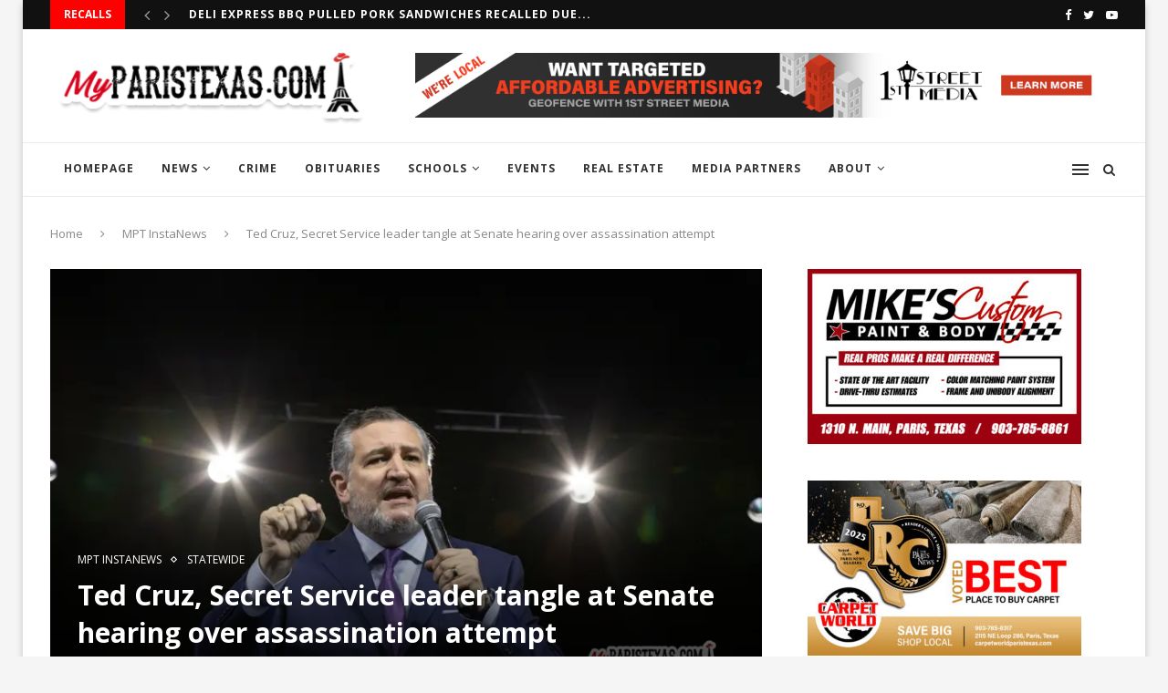

--- FILE ---
content_type: text/html; charset=UTF-8
request_url: https://myparistexas.com/ted-cruz-secret-service-leader-tangle-at-senate-hearing-over-assassination-attempt/
body_size: 26707
content:
<!DOCTYPE html>
<html dir="ltr" lang="en" prefix="og: https://ogp.me/ns#">
<head>
	<meta charset="UTF-8">
	<meta http-equiv="X-UA-Compatible" content="IE=edge">
	<meta name="viewport" content="width=device-width, initial-scale=1">
	<link rel="profile" href="http://gmpg.org/xfn/11" />
			<link rel="shortcut icon" href="https://myparistexas.com/wp-content/uploads/2023/02/278497821_387123460085307_6147684265264909370_n.jpg" type="image/x-icon" />
		<link rel="apple-touch-icon" sizes="180x180" href="https://myparistexas.com/wp-content/uploads/2023/02/278497821_387123460085307_6147684265264909370_n.jpg">
		<link rel="alternate" type="application/rss+xml" title="MyParisTexas RSS Feed" href="https://myparistexas.com/feed/" />
	<link rel="alternate" type="application/atom+xml" title="MyParisTexas Atom Feed" href="https://myparistexas.com/feed/atom/" />
	<link rel="pingback" href="https://myparistexas.com/xmlrpc.php" />
	<!--[if lt IE 9]>
	<script src="https://myparistexas.com/wp-content/themes/soledad/js/html5.js"></script>
	<![endif]-->
	
		<!-- All in One SEO 4.6.4 - aioseo.com -->
		<meta name="robots" content="max-image-preview:large" />
		<link rel="canonical" href="https://myparistexas.com/ted-cruz-secret-service-leader-tangle-at-senate-hearing-over-assassination-attempt/" />
		<meta name="generator" content="All in One SEO (AIOSEO) 4.6.4" />
		<meta property="og:locale" content="en_US" />
		<meta property="og:site_name" content="MyParisTexas - Rapid. Reliable. Respected." />
		<meta property="og:type" content="article" />
		<meta property="og:title" content="Ted Cruz, Secret Service leader tangle at Senate hearing over assassination attempt - MyParisTexas" />
		<meta property="og:url" content="https://myparistexas.com/ted-cruz-secret-service-leader-tangle-at-senate-hearing-over-assassination-attempt/" />
		<meta property="article:published_time" content="2024-07-31T17:27:15+00:00" />
		<meta property="article:modified_time" content="2024-07-31T17:27:15+00:00" />
		<meta name="twitter:card" content="summary_large_image" />
		<meta name="twitter:title" content="Ted Cruz, Secret Service leader tangle at Senate hearing over assassination attempt - MyParisTexas" />
		<script type="application/ld+json" class="aioseo-schema">
			{"@context":"https:\/\/schema.org","@graph":[{"@type":"BlogPosting","@id":"https:\/\/myparistexas.com\/ted-cruz-secret-service-leader-tangle-at-senate-hearing-over-assassination-attempt\/#blogposting","name":"Ted Cruz, Secret Service leader tangle at Senate hearing over assassination attempt - MyParisTexas","headline":"Ted Cruz, Secret Service leader tangle at Senate hearing over assassination attempt","author":{"@id":"https:\/\/myparistexas.com\/author\/admin\/#author"},"publisher":{"@id":"https:\/\/myparistexas.com\/#organization"},"image":{"@type":"ImageObject","url":"https:\/\/myparistexas.com\/wp-content\/uploads\/2024\/07\/WEBSITEFACEBOOK-GRAPHICS-2024-07-31T121054.119.png","width":1000,"height":600},"datePublished":"2024-07-31T12:27:15-05:00","dateModified":"2024-07-31T12:27:15-05:00","inLanguage":"en","mainEntityOfPage":{"@id":"https:\/\/myparistexas.com\/ted-cruz-secret-service-leader-tangle-at-senate-hearing-over-assassination-attempt\/#webpage"},"isPartOf":{"@id":"https:\/\/myparistexas.com\/ted-cruz-secret-service-leader-tangle-at-senate-hearing-over-assassination-attempt\/#webpage"},"articleSection":"MPT InstaNews, STATEWIDE"},{"@type":"BreadcrumbList","@id":"https:\/\/myparistexas.com\/ted-cruz-secret-service-leader-tangle-at-senate-hearing-over-assassination-attempt\/#breadcrumblist","itemListElement":[{"@type":"ListItem","@id":"https:\/\/myparistexas.com\/#listItem","position":1,"name":"Home","item":"https:\/\/myparistexas.com\/","nextItem":"https:\/\/myparistexas.com\/ted-cruz-secret-service-leader-tangle-at-senate-hearing-over-assassination-attempt\/#listItem"},{"@type":"ListItem","@id":"https:\/\/myparistexas.com\/ted-cruz-secret-service-leader-tangle-at-senate-hearing-over-assassination-attempt\/#listItem","position":2,"name":"Ted Cruz, Secret Service leader tangle at Senate hearing over assassination attempt","previousItem":"https:\/\/myparistexas.com\/#listItem"}]},{"@type":"Organization","@id":"https:\/\/myparistexas.com\/#organization","name":"MyParisTexas","description":"Rapid. Reliable. Respected.","url":"https:\/\/myparistexas.com\/"},{"@type":"Person","@id":"https:\/\/myparistexas.com\/author\/admin\/#author","url":"https:\/\/myparistexas.com\/author\/admin\/","name":"MyParisTexas","image":{"@type":"ImageObject","@id":"https:\/\/myparistexas.com\/ted-cruz-secret-service-leader-tangle-at-senate-hearing-over-assassination-attempt\/#authorImage","url":"https:\/\/secure.gravatar.com\/avatar\/0513cd4df6afd957cfd9a464d3c7f6c6?s=96&d=mm&r=g","width":96,"height":96,"caption":"MyParisTexas"}},{"@type":"WebPage","@id":"https:\/\/myparistexas.com\/ted-cruz-secret-service-leader-tangle-at-senate-hearing-over-assassination-attempt\/#webpage","url":"https:\/\/myparistexas.com\/ted-cruz-secret-service-leader-tangle-at-senate-hearing-over-assassination-attempt\/","name":"Ted Cruz, Secret Service leader tangle at Senate hearing over assassination attempt - MyParisTexas","inLanguage":"en","isPartOf":{"@id":"https:\/\/myparistexas.com\/#website"},"breadcrumb":{"@id":"https:\/\/myparistexas.com\/ted-cruz-secret-service-leader-tangle-at-senate-hearing-over-assassination-attempt\/#breadcrumblist"},"author":{"@id":"https:\/\/myparistexas.com\/author\/admin\/#author"},"creator":{"@id":"https:\/\/myparistexas.com\/author\/admin\/#author"},"image":{"@type":"ImageObject","url":"https:\/\/myparistexas.com\/wp-content\/uploads\/2024\/07\/WEBSITEFACEBOOK-GRAPHICS-2024-07-31T121054.119.png","@id":"https:\/\/myparistexas.com\/ted-cruz-secret-service-leader-tangle-at-senate-hearing-over-assassination-attempt\/#mainImage","width":1000,"height":600},"primaryImageOfPage":{"@id":"https:\/\/myparistexas.com\/ted-cruz-secret-service-leader-tangle-at-senate-hearing-over-assassination-attempt\/#mainImage"},"datePublished":"2024-07-31T12:27:15-05:00","dateModified":"2024-07-31T12:27:15-05:00"},{"@type":"WebSite","@id":"https:\/\/myparistexas.com\/#website","url":"https:\/\/myparistexas.com\/","name":"MyParisTexas","description":"Rapid. Reliable. Respected.","inLanguage":"en","publisher":{"@id":"https:\/\/myparistexas.com\/#organization"}}]}
		</script>
		<!-- All in One SEO -->


	<!-- This site is optimized with the Yoast SEO plugin v20.2.1 - https://yoast.com/wordpress/plugins/seo/ -->
	<title>Ted Cruz, Secret Service leader tangle at Senate hearing over assassination attempt - MyParisTexas</title>
	<link rel="canonical" href="https://myparistexas.com/ted-cruz-secret-service-leader-tangle-at-senate-hearing-over-assassination-attempt/" />
	<meta property="og:locale" content="en_US" />
	<meta property="og:type" content="article" />
	<meta property="og:title" content="Ted Cruz, Secret Service leader tangle at Senate hearing over assassination attempt - MyParisTexas" />
	<meta property="og:url" content="https://myparistexas.com/ted-cruz-secret-service-leader-tangle-at-senate-hearing-over-assassination-attempt/" />
	<meta property="og:site_name" content="MyParisTexas" />
	<meta property="article:publisher" content="https://www.facebook.com/myparistexas/" />
	<meta property="article:published_time" content="2024-07-31T17:27:15+00:00" />
	<meta property="og:image" content="https://myparistexas.com/wp-content/uploads/2024/07/WEBSITEFACEBOOK-GRAPHICS-2024-07-31T121054.119.png" />
	<meta property="og:image:width" content="1000" />
	<meta property="og:image:height" content="600" />
	<meta property="og:image:type" content="image/png" />
	<meta name="author" content="MyParisTexas" />
	<meta name="twitter:card" content="summary_large_image" />
	<meta name="twitter:creator" content="@MyParisTexas1" />
	<meta name="twitter:site" content="@MyParisTexas1" />
	<meta name="twitter:label1" content="Written by" />
	<meta name="twitter:data1" content="MyParisTexas" />
	<meta name="twitter:label2" content="Est. reading time" />
	<meta name="twitter:data2" content="4 minutes" />
	<script type="application/ld+json" class="yoast-schema-graph">{"@context":"https://schema.org","@graph":[{"@type":"Article","@id":"https://myparistexas.com/ted-cruz-secret-service-leader-tangle-at-senate-hearing-over-assassination-attempt/#article","isPartOf":{"@id":"https://myparistexas.com/ted-cruz-secret-service-leader-tangle-at-senate-hearing-over-assassination-attempt/"},"author":{"name":"MyParisTexas","@id":"https://myparistexas.com/#/schema/person/47b865aa007410ef51fa1c120507cfa7"},"headline":"Ted Cruz, Secret Service leader tangle at Senate hearing over assassination attempt","datePublished":"2024-07-31T17:27:15+00:00","dateModified":"2024-07-31T17:27:15+00:00","mainEntityOfPage":{"@id":"https://myparistexas.com/ted-cruz-secret-service-leader-tangle-at-senate-hearing-over-assassination-attempt/"},"wordCount":864,"commentCount":0,"publisher":{"@id":"https://myparistexas.com/#organization"},"image":{"@id":"https://myparistexas.com/ted-cruz-secret-service-leader-tangle-at-senate-hearing-over-assassination-attempt/#primaryimage"},"thumbnailUrl":"https://myparistexas.com/wp-content/uploads/2024/07/WEBSITEFACEBOOK-GRAPHICS-2024-07-31T121054.119.png","articleSection":["MPT InstaNews","STATEWIDE"],"inLanguage":"en","potentialAction":[{"@type":"CommentAction","name":"Comment","target":["https://myparistexas.com/ted-cruz-secret-service-leader-tangle-at-senate-hearing-over-assassination-attempt/#respond"]}]},{"@type":"WebPage","@id":"https://myparistexas.com/ted-cruz-secret-service-leader-tangle-at-senate-hearing-over-assassination-attempt/","url":"https://myparistexas.com/ted-cruz-secret-service-leader-tangle-at-senate-hearing-over-assassination-attempt/","name":"Ted Cruz, Secret Service leader tangle at Senate hearing over assassination attempt - MyParisTexas","isPartOf":{"@id":"https://myparistexas.com/#website"},"primaryImageOfPage":{"@id":"https://myparistexas.com/ted-cruz-secret-service-leader-tangle-at-senate-hearing-over-assassination-attempt/#primaryimage"},"image":{"@id":"https://myparistexas.com/ted-cruz-secret-service-leader-tangle-at-senate-hearing-over-assassination-attempt/#primaryimage"},"thumbnailUrl":"https://myparistexas.com/wp-content/uploads/2024/07/WEBSITEFACEBOOK-GRAPHICS-2024-07-31T121054.119.png","datePublished":"2024-07-31T17:27:15+00:00","dateModified":"2024-07-31T17:27:15+00:00","breadcrumb":{"@id":"https://myparistexas.com/ted-cruz-secret-service-leader-tangle-at-senate-hearing-over-assassination-attempt/#breadcrumb"},"inLanguage":"en","potentialAction":[{"@type":"ReadAction","target":["https://myparistexas.com/ted-cruz-secret-service-leader-tangle-at-senate-hearing-over-assassination-attempt/"]}]},{"@type":"ImageObject","inLanguage":"en","@id":"https://myparistexas.com/ted-cruz-secret-service-leader-tangle-at-senate-hearing-over-assassination-attempt/#primaryimage","url":"https://myparistexas.com/wp-content/uploads/2024/07/WEBSITEFACEBOOK-GRAPHICS-2024-07-31T121054.119.png","contentUrl":"https://myparistexas.com/wp-content/uploads/2024/07/WEBSITEFACEBOOK-GRAPHICS-2024-07-31T121054.119.png","width":1000,"height":600},{"@type":"BreadcrumbList","@id":"https://myparistexas.com/ted-cruz-secret-service-leader-tangle-at-senate-hearing-over-assassination-attempt/#breadcrumb","itemListElement":[{"@type":"ListItem","position":1,"name":"Home","item":"https://myparistexas.com/"},{"@type":"ListItem","position":2,"name":"Ted Cruz, Secret Service leader tangle at Senate hearing over assassination attempt"}]},{"@type":"WebSite","@id":"https://myparistexas.com/#website","url":"https://myparistexas.com/","name":"MyParisTexas","description":"Rapid. Reliable. Respected.","publisher":{"@id":"https://myparistexas.com/#organization"},"potentialAction":[{"@type":"SearchAction","target":{"@type":"EntryPoint","urlTemplate":"https://myparistexas.com/?s={search_term_string}"},"query-input":"required name=search_term_string"}],"inLanguage":"en"},{"@type":"Organization","@id":"https://myparistexas.com/#organization","name":"MyParisTexas.com","url":"https://myparistexas.com/","logo":{"@type":"ImageObject","inLanguage":"en","@id":"https://myparistexas.com/#/schema/logo/image/","url":"","contentUrl":"","caption":"MyParisTexas.com"},"image":{"@id":"https://myparistexas.com/#/schema/logo/image/"},"sameAs":["https://www.facebook.com/myparistexas/","https://twitter.com/MyParisTexas1","https://www.instagram.com/myparistexas/"]},{"@type":"Person","@id":"https://myparistexas.com/#/schema/person/47b865aa007410ef51fa1c120507cfa7","name":"MyParisTexas","image":{"@type":"ImageObject","inLanguage":"en","@id":"https://myparistexas.com/#/schema/person/image/","url":"https://secure.gravatar.com/avatar/0513cd4df6afd957cfd9a464d3c7f6c6?s=96&d=mm&r=g","contentUrl":"https://secure.gravatar.com/avatar/0513cd4df6afd957cfd9a464d3c7f6c6?s=96&d=mm&r=g","caption":"MyParisTexas"},"url":"https://myparistexas.com/author/admin/"}]}</script>
	<!-- / Yoast SEO plugin. -->


<link rel='dns-prefetch' href='//www.googletagmanager.com' />
<link rel='dns-prefetch' href='//fonts.googleapis.com' />
<link rel="alternate" type="application/rss+xml" title="MyParisTexas &raquo; Feed" href="https://myparistexas.com/feed/" />
<link rel="alternate" type="application/rss+xml" title="MyParisTexas &raquo; Comments Feed" href="https://myparistexas.com/comments/feed/" />
		<!-- This site uses the Google Analytics by MonsterInsights plugin v8.21.0 - Using Analytics tracking - https://www.monsterinsights.com/ -->
							<script src="//www.googletagmanager.com/gtag/js?id=G-4HJCG42PK5"  data-cfasync="false" data-wpfc-render="false" type="text/javascript" async></script>
			<script data-cfasync="false" data-wpfc-render="false" type="text/javascript">
				var mi_version = '8.21.0';
				var mi_track_user = true;
				var mi_no_track_reason = '';
				
								var disableStrs = [
										'ga-disable-G-4HJCG42PK5',
									];

				/* Function to detect opted out users */
				function __gtagTrackerIsOptedOut() {
					for (var index = 0; index < disableStrs.length; index++) {
						if (document.cookie.indexOf(disableStrs[index] + '=true') > -1) {
							return true;
						}
					}

					return false;
				}

				/* Disable tracking if the opt-out cookie exists. */
				if (__gtagTrackerIsOptedOut()) {
					for (var index = 0; index < disableStrs.length; index++) {
						window[disableStrs[index]] = true;
					}
				}

				/* Opt-out function */
				function __gtagTrackerOptout() {
					for (var index = 0; index < disableStrs.length; index++) {
						document.cookie = disableStrs[index] + '=true; expires=Thu, 31 Dec 2099 23:59:59 UTC; path=/';
						window[disableStrs[index]] = true;
					}
				}

				if ('undefined' === typeof gaOptout) {
					function gaOptout() {
						__gtagTrackerOptout();
					}
				}
								window.dataLayer = window.dataLayer || [];

				window.MonsterInsightsDualTracker = {
					helpers: {},
					trackers: {},
				};
				if (mi_track_user) {
					function __gtagDataLayer() {
						dataLayer.push(arguments);
					}

					function __gtagTracker(type, name, parameters) {
						if (!parameters) {
							parameters = {};
						}

						if (parameters.send_to) {
							__gtagDataLayer.apply(null, arguments);
							return;
						}

						if (type === 'event') {
														parameters.send_to = monsterinsights_frontend.v4_id;
							var hookName = name;
							if (typeof parameters['event_category'] !== 'undefined') {
								hookName = parameters['event_category'] + ':' + name;
							}

							if (typeof MonsterInsightsDualTracker.trackers[hookName] !== 'undefined') {
								MonsterInsightsDualTracker.trackers[hookName](parameters);
							} else {
								__gtagDataLayer('event', name, parameters);
							}
							
						} else {
							__gtagDataLayer.apply(null, arguments);
						}
					}

					__gtagTracker('js', new Date());
					__gtagTracker('set', {
						'developer_id.dZGIzZG': true,
											});
										__gtagTracker('config', 'G-4HJCG42PK5', {"forceSSL":"true"} );
															window.gtag = __gtagTracker;										(function () {
						/* https://developers.google.com/analytics/devguides/collection/analyticsjs/ */
						/* ga and __gaTracker compatibility shim. */
						var noopfn = function () {
							return null;
						};
						var newtracker = function () {
							return new Tracker();
						};
						var Tracker = function () {
							return null;
						};
						var p = Tracker.prototype;
						p.get = noopfn;
						p.set = noopfn;
						p.send = function () {
							var args = Array.prototype.slice.call(arguments);
							args.unshift('send');
							__gaTracker.apply(null, args);
						};
						var __gaTracker = function () {
							var len = arguments.length;
							if (len === 0) {
								return;
							}
							var f = arguments[len - 1];
							if (typeof f !== 'object' || f === null || typeof f.hitCallback !== 'function') {
								if ('send' === arguments[0]) {
									var hitConverted, hitObject = false, action;
									if ('event' === arguments[1]) {
										if ('undefined' !== typeof arguments[3]) {
											hitObject = {
												'eventAction': arguments[3],
												'eventCategory': arguments[2],
												'eventLabel': arguments[4],
												'value': arguments[5] ? arguments[5] : 1,
											}
										}
									}
									if ('pageview' === arguments[1]) {
										if ('undefined' !== typeof arguments[2]) {
											hitObject = {
												'eventAction': 'page_view',
												'page_path': arguments[2],
											}
										}
									}
									if (typeof arguments[2] === 'object') {
										hitObject = arguments[2];
									}
									if (typeof arguments[5] === 'object') {
										Object.assign(hitObject, arguments[5]);
									}
									if ('undefined' !== typeof arguments[1].hitType) {
										hitObject = arguments[1];
										if ('pageview' === hitObject.hitType) {
											hitObject.eventAction = 'page_view';
										}
									}
									if (hitObject) {
										action = 'timing' === arguments[1].hitType ? 'timing_complete' : hitObject.eventAction;
										hitConverted = mapArgs(hitObject);
										__gtagTracker('event', action, hitConverted);
									}
								}
								return;
							}

							function mapArgs(args) {
								var arg, hit = {};
								var gaMap = {
									'eventCategory': 'event_category',
									'eventAction': 'event_action',
									'eventLabel': 'event_label',
									'eventValue': 'event_value',
									'nonInteraction': 'non_interaction',
									'timingCategory': 'event_category',
									'timingVar': 'name',
									'timingValue': 'value',
									'timingLabel': 'event_label',
									'page': 'page_path',
									'location': 'page_location',
									'title': 'page_title',
									'referrer' : 'page_referrer',
								};
								for (arg in args) {
																		if (!(!args.hasOwnProperty(arg) || !gaMap.hasOwnProperty(arg))) {
										hit[gaMap[arg]] = args[arg];
									} else {
										hit[arg] = args[arg];
									}
								}
								return hit;
							}

							try {
								f.hitCallback();
							} catch (ex) {
							}
						};
						__gaTracker.create = newtracker;
						__gaTracker.getByName = newtracker;
						__gaTracker.getAll = function () {
							return [];
						};
						__gaTracker.remove = noopfn;
						__gaTracker.loaded = true;
						window['__gaTracker'] = __gaTracker;
					})();
									} else {
										console.log("");
					(function () {
						function __gtagTracker() {
							return null;
						}

						window['__gtagTracker'] = __gtagTracker;
						window['gtag'] = __gtagTracker;
					})();
									}
			</script>
				<!-- / Google Analytics by MonsterInsights -->
		<script type="text/javascript">
window._wpemojiSettings = {"baseUrl":"https:\/\/s.w.org\/images\/core\/emoji\/14.0.0\/72x72\/","ext":".png","svgUrl":"https:\/\/s.w.org\/images\/core\/emoji\/14.0.0\/svg\/","svgExt":".svg","source":{"concatemoji":"https:\/\/myparistexas.com\/wp-includes\/js\/wp-emoji-release.min.js?ver=6.1.9"}};
/*! This file is auto-generated */
!function(e,a,t){var n,r,o,i=a.createElement("canvas"),p=i.getContext&&i.getContext("2d");function s(e,t){var a=String.fromCharCode,e=(p.clearRect(0,0,i.width,i.height),p.fillText(a.apply(this,e),0,0),i.toDataURL());return p.clearRect(0,0,i.width,i.height),p.fillText(a.apply(this,t),0,0),e===i.toDataURL()}function c(e){var t=a.createElement("script");t.src=e,t.defer=t.type="text/javascript",a.getElementsByTagName("head")[0].appendChild(t)}for(o=Array("flag","emoji"),t.supports={everything:!0,everythingExceptFlag:!0},r=0;r<o.length;r++)t.supports[o[r]]=function(e){if(p&&p.fillText)switch(p.textBaseline="top",p.font="600 32px Arial",e){case"flag":return s([127987,65039,8205,9895,65039],[127987,65039,8203,9895,65039])?!1:!s([55356,56826,55356,56819],[55356,56826,8203,55356,56819])&&!s([55356,57332,56128,56423,56128,56418,56128,56421,56128,56430,56128,56423,56128,56447],[55356,57332,8203,56128,56423,8203,56128,56418,8203,56128,56421,8203,56128,56430,8203,56128,56423,8203,56128,56447]);case"emoji":return!s([129777,127995,8205,129778,127999],[129777,127995,8203,129778,127999])}return!1}(o[r]),t.supports.everything=t.supports.everything&&t.supports[o[r]],"flag"!==o[r]&&(t.supports.everythingExceptFlag=t.supports.everythingExceptFlag&&t.supports[o[r]]);t.supports.everythingExceptFlag=t.supports.everythingExceptFlag&&!t.supports.flag,t.DOMReady=!1,t.readyCallback=function(){t.DOMReady=!0},t.supports.everything||(n=function(){t.readyCallback()},a.addEventListener?(a.addEventListener("DOMContentLoaded",n,!1),e.addEventListener("load",n,!1)):(e.attachEvent("onload",n),a.attachEvent("onreadystatechange",function(){"complete"===a.readyState&&t.readyCallback()})),(e=t.source||{}).concatemoji?c(e.concatemoji):e.wpemoji&&e.twemoji&&(c(e.twemoji),c(e.wpemoji)))}(window,document,window._wpemojiSettings);
</script>
<style type="text/css">
img.wp-smiley,
img.emoji {
	display: inline !important;
	border: none !important;
	box-shadow: none !important;
	height: 1em !important;
	width: 1em !important;
	margin: 0 0.07em !important;
	vertical-align: -0.1em !important;
	background: none !important;
	padding: 0 !important;
}
</style>
	<link rel='stylesheet' id='wp-block-library-css' href='https://myparistexas.com/wp-includes/css/dist/block-library/style.min.css?ver=6.1.9' type='text/css' media='all' />
<style id='wp-block-library-theme-inline-css' type='text/css'>
.wp-block-audio figcaption{color:#555;font-size:13px;text-align:center}.is-dark-theme .wp-block-audio figcaption{color:hsla(0,0%,100%,.65)}.wp-block-audio{margin:0 0 1em}.wp-block-code{border:1px solid #ccc;border-radius:4px;font-family:Menlo,Consolas,monaco,monospace;padding:.8em 1em}.wp-block-embed figcaption{color:#555;font-size:13px;text-align:center}.is-dark-theme .wp-block-embed figcaption{color:hsla(0,0%,100%,.65)}.wp-block-embed{margin:0 0 1em}.blocks-gallery-caption{color:#555;font-size:13px;text-align:center}.is-dark-theme .blocks-gallery-caption{color:hsla(0,0%,100%,.65)}.wp-block-image figcaption{color:#555;font-size:13px;text-align:center}.is-dark-theme .wp-block-image figcaption{color:hsla(0,0%,100%,.65)}.wp-block-image{margin:0 0 1em}.wp-block-pullquote{border-top:4px solid;border-bottom:4px solid;margin-bottom:1.75em;color:currentColor}.wp-block-pullquote__citation,.wp-block-pullquote cite,.wp-block-pullquote footer{color:currentColor;text-transform:uppercase;font-size:.8125em;font-style:normal}.wp-block-quote{border-left:.25em solid;margin:0 0 1.75em;padding-left:1em}.wp-block-quote cite,.wp-block-quote footer{color:currentColor;font-size:.8125em;position:relative;font-style:normal}.wp-block-quote.has-text-align-right{border-left:none;border-right:.25em solid;padding-left:0;padding-right:1em}.wp-block-quote.has-text-align-center{border:none;padding-left:0}.wp-block-quote.is-large,.wp-block-quote.is-style-large,.wp-block-quote.is-style-plain{border:none}.wp-block-search .wp-block-search__label{font-weight:700}.wp-block-search__button{border:1px solid #ccc;padding:.375em .625em}:where(.wp-block-group.has-background){padding:1.25em 2.375em}.wp-block-separator.has-css-opacity{opacity:.4}.wp-block-separator{border:none;border-bottom:2px solid;margin-left:auto;margin-right:auto}.wp-block-separator.has-alpha-channel-opacity{opacity:1}.wp-block-separator:not(.is-style-wide):not(.is-style-dots){width:100px}.wp-block-separator.has-background:not(.is-style-dots){border-bottom:none;height:1px}.wp-block-separator.has-background:not(.is-style-wide):not(.is-style-dots){height:2px}.wp-block-table{margin:"0 0 1em 0"}.wp-block-table thead{border-bottom:3px solid}.wp-block-table tfoot{border-top:3px solid}.wp-block-table td,.wp-block-table th{word-break:normal}.wp-block-table figcaption{color:#555;font-size:13px;text-align:center}.is-dark-theme .wp-block-table figcaption{color:hsla(0,0%,100%,.65)}.wp-block-video figcaption{color:#555;font-size:13px;text-align:center}.is-dark-theme .wp-block-video figcaption{color:hsla(0,0%,100%,.65)}.wp-block-video{margin:0 0 1em}.wp-block-template-part.has-background{padding:1.25em 2.375em;margin-top:0;margin-bottom:0}
</style>
<link rel='stylesheet' id='classic-theme-styles-css' href='https://myparistexas.com/wp-includes/css/classic-themes.min.css?ver=1' type='text/css' media='all' />
<style id='global-styles-inline-css' type='text/css'>
body{--wp--preset--color--black: #000000;--wp--preset--color--cyan-bluish-gray: #abb8c3;--wp--preset--color--white: #ffffff;--wp--preset--color--pale-pink: #f78da7;--wp--preset--color--vivid-red: #cf2e2e;--wp--preset--color--luminous-vivid-orange: #ff6900;--wp--preset--color--luminous-vivid-amber: #fcb900;--wp--preset--color--light-green-cyan: #7bdcb5;--wp--preset--color--vivid-green-cyan: #00d084;--wp--preset--color--pale-cyan-blue: #8ed1fc;--wp--preset--color--vivid-cyan-blue: #0693e3;--wp--preset--color--vivid-purple: #9b51e0;--wp--preset--gradient--vivid-cyan-blue-to-vivid-purple: linear-gradient(135deg,rgba(6,147,227,1) 0%,rgb(155,81,224) 100%);--wp--preset--gradient--light-green-cyan-to-vivid-green-cyan: linear-gradient(135deg,rgb(122,220,180) 0%,rgb(0,208,130) 100%);--wp--preset--gradient--luminous-vivid-amber-to-luminous-vivid-orange: linear-gradient(135deg,rgba(252,185,0,1) 0%,rgba(255,105,0,1) 100%);--wp--preset--gradient--luminous-vivid-orange-to-vivid-red: linear-gradient(135deg,rgba(255,105,0,1) 0%,rgb(207,46,46) 100%);--wp--preset--gradient--very-light-gray-to-cyan-bluish-gray: linear-gradient(135deg,rgb(238,238,238) 0%,rgb(169,184,195) 100%);--wp--preset--gradient--cool-to-warm-spectrum: linear-gradient(135deg,rgb(74,234,220) 0%,rgb(151,120,209) 20%,rgb(207,42,186) 40%,rgb(238,44,130) 60%,rgb(251,105,98) 80%,rgb(254,248,76) 100%);--wp--preset--gradient--blush-light-purple: linear-gradient(135deg,rgb(255,206,236) 0%,rgb(152,150,240) 100%);--wp--preset--gradient--blush-bordeaux: linear-gradient(135deg,rgb(254,205,165) 0%,rgb(254,45,45) 50%,rgb(107,0,62) 100%);--wp--preset--gradient--luminous-dusk: linear-gradient(135deg,rgb(255,203,112) 0%,rgb(199,81,192) 50%,rgb(65,88,208) 100%);--wp--preset--gradient--pale-ocean: linear-gradient(135deg,rgb(255,245,203) 0%,rgb(182,227,212) 50%,rgb(51,167,181) 100%);--wp--preset--gradient--electric-grass: linear-gradient(135deg,rgb(202,248,128) 0%,rgb(113,206,126) 100%);--wp--preset--gradient--midnight: linear-gradient(135deg,rgb(2,3,129) 0%,rgb(40,116,252) 100%);--wp--preset--duotone--dark-grayscale: url('#wp-duotone-dark-grayscale');--wp--preset--duotone--grayscale: url('#wp-duotone-grayscale');--wp--preset--duotone--purple-yellow: url('#wp-duotone-purple-yellow');--wp--preset--duotone--blue-red: url('#wp-duotone-blue-red');--wp--preset--duotone--midnight: url('#wp-duotone-midnight');--wp--preset--duotone--magenta-yellow: url('#wp-duotone-magenta-yellow');--wp--preset--duotone--purple-green: url('#wp-duotone-purple-green');--wp--preset--duotone--blue-orange: url('#wp-duotone-blue-orange');--wp--preset--font-size--small: 12px;--wp--preset--font-size--medium: 20px;--wp--preset--font-size--large: 32px;--wp--preset--font-size--x-large: 42px;--wp--preset--font-size--normal: 14px;--wp--preset--font-size--huge: 42px;--wp--preset--spacing--20: 0.44rem;--wp--preset--spacing--30: 0.67rem;--wp--preset--spacing--40: 1rem;--wp--preset--spacing--50: 1.5rem;--wp--preset--spacing--60: 2.25rem;--wp--preset--spacing--70: 3.38rem;--wp--preset--spacing--80: 5.06rem;}:where(.is-layout-flex){gap: 0.5em;}body .is-layout-flow > .alignleft{float: left;margin-inline-start: 0;margin-inline-end: 2em;}body .is-layout-flow > .alignright{float: right;margin-inline-start: 2em;margin-inline-end: 0;}body .is-layout-flow > .aligncenter{margin-left: auto !important;margin-right: auto !important;}body .is-layout-constrained > .alignleft{float: left;margin-inline-start: 0;margin-inline-end: 2em;}body .is-layout-constrained > .alignright{float: right;margin-inline-start: 2em;margin-inline-end: 0;}body .is-layout-constrained > .aligncenter{margin-left: auto !important;margin-right: auto !important;}body .is-layout-constrained > :where(:not(.alignleft):not(.alignright):not(.alignfull)){max-width: var(--wp--style--global--content-size);margin-left: auto !important;margin-right: auto !important;}body .is-layout-constrained > .alignwide{max-width: var(--wp--style--global--wide-size);}body .is-layout-flex{display: flex;}body .is-layout-flex{flex-wrap: wrap;align-items: center;}body .is-layout-flex > *{margin: 0;}:where(.wp-block-columns.is-layout-flex){gap: 2em;}.has-black-color{color: var(--wp--preset--color--black) !important;}.has-cyan-bluish-gray-color{color: var(--wp--preset--color--cyan-bluish-gray) !important;}.has-white-color{color: var(--wp--preset--color--white) !important;}.has-pale-pink-color{color: var(--wp--preset--color--pale-pink) !important;}.has-vivid-red-color{color: var(--wp--preset--color--vivid-red) !important;}.has-luminous-vivid-orange-color{color: var(--wp--preset--color--luminous-vivid-orange) !important;}.has-luminous-vivid-amber-color{color: var(--wp--preset--color--luminous-vivid-amber) !important;}.has-light-green-cyan-color{color: var(--wp--preset--color--light-green-cyan) !important;}.has-vivid-green-cyan-color{color: var(--wp--preset--color--vivid-green-cyan) !important;}.has-pale-cyan-blue-color{color: var(--wp--preset--color--pale-cyan-blue) !important;}.has-vivid-cyan-blue-color{color: var(--wp--preset--color--vivid-cyan-blue) !important;}.has-vivid-purple-color{color: var(--wp--preset--color--vivid-purple) !important;}.has-black-background-color{background-color: var(--wp--preset--color--black) !important;}.has-cyan-bluish-gray-background-color{background-color: var(--wp--preset--color--cyan-bluish-gray) !important;}.has-white-background-color{background-color: var(--wp--preset--color--white) !important;}.has-pale-pink-background-color{background-color: var(--wp--preset--color--pale-pink) !important;}.has-vivid-red-background-color{background-color: var(--wp--preset--color--vivid-red) !important;}.has-luminous-vivid-orange-background-color{background-color: var(--wp--preset--color--luminous-vivid-orange) !important;}.has-luminous-vivid-amber-background-color{background-color: var(--wp--preset--color--luminous-vivid-amber) !important;}.has-light-green-cyan-background-color{background-color: var(--wp--preset--color--light-green-cyan) !important;}.has-vivid-green-cyan-background-color{background-color: var(--wp--preset--color--vivid-green-cyan) !important;}.has-pale-cyan-blue-background-color{background-color: var(--wp--preset--color--pale-cyan-blue) !important;}.has-vivid-cyan-blue-background-color{background-color: var(--wp--preset--color--vivid-cyan-blue) !important;}.has-vivid-purple-background-color{background-color: var(--wp--preset--color--vivid-purple) !important;}.has-black-border-color{border-color: var(--wp--preset--color--black) !important;}.has-cyan-bluish-gray-border-color{border-color: var(--wp--preset--color--cyan-bluish-gray) !important;}.has-white-border-color{border-color: var(--wp--preset--color--white) !important;}.has-pale-pink-border-color{border-color: var(--wp--preset--color--pale-pink) !important;}.has-vivid-red-border-color{border-color: var(--wp--preset--color--vivid-red) !important;}.has-luminous-vivid-orange-border-color{border-color: var(--wp--preset--color--luminous-vivid-orange) !important;}.has-luminous-vivid-amber-border-color{border-color: var(--wp--preset--color--luminous-vivid-amber) !important;}.has-light-green-cyan-border-color{border-color: var(--wp--preset--color--light-green-cyan) !important;}.has-vivid-green-cyan-border-color{border-color: var(--wp--preset--color--vivid-green-cyan) !important;}.has-pale-cyan-blue-border-color{border-color: var(--wp--preset--color--pale-cyan-blue) !important;}.has-vivid-cyan-blue-border-color{border-color: var(--wp--preset--color--vivid-cyan-blue) !important;}.has-vivid-purple-border-color{border-color: var(--wp--preset--color--vivid-purple) !important;}.has-vivid-cyan-blue-to-vivid-purple-gradient-background{background: var(--wp--preset--gradient--vivid-cyan-blue-to-vivid-purple) !important;}.has-light-green-cyan-to-vivid-green-cyan-gradient-background{background: var(--wp--preset--gradient--light-green-cyan-to-vivid-green-cyan) !important;}.has-luminous-vivid-amber-to-luminous-vivid-orange-gradient-background{background: var(--wp--preset--gradient--luminous-vivid-amber-to-luminous-vivid-orange) !important;}.has-luminous-vivid-orange-to-vivid-red-gradient-background{background: var(--wp--preset--gradient--luminous-vivid-orange-to-vivid-red) !important;}.has-very-light-gray-to-cyan-bluish-gray-gradient-background{background: var(--wp--preset--gradient--very-light-gray-to-cyan-bluish-gray) !important;}.has-cool-to-warm-spectrum-gradient-background{background: var(--wp--preset--gradient--cool-to-warm-spectrum) !important;}.has-blush-light-purple-gradient-background{background: var(--wp--preset--gradient--blush-light-purple) !important;}.has-blush-bordeaux-gradient-background{background: var(--wp--preset--gradient--blush-bordeaux) !important;}.has-luminous-dusk-gradient-background{background: var(--wp--preset--gradient--luminous-dusk) !important;}.has-pale-ocean-gradient-background{background: var(--wp--preset--gradient--pale-ocean) !important;}.has-electric-grass-gradient-background{background: var(--wp--preset--gradient--electric-grass) !important;}.has-midnight-gradient-background{background: var(--wp--preset--gradient--midnight) !important;}.has-small-font-size{font-size: var(--wp--preset--font-size--small) !important;}.has-medium-font-size{font-size: var(--wp--preset--font-size--medium) !important;}.has-large-font-size{font-size: var(--wp--preset--font-size--large) !important;}.has-x-large-font-size{font-size: var(--wp--preset--font-size--x-large) !important;}
.wp-block-navigation a:where(:not(.wp-element-button)){color: inherit;}
:where(.wp-block-columns.is-layout-flex){gap: 2em;}
.wp-block-pullquote{font-size: 1.5em;line-height: 1.6;}
</style>
<link rel='stylesheet' id='penci-oswald-css' href='//fonts.googleapis.com/css?family=Oswald%3A400&#038;ver=6.1.9' type='text/css' media='all' />
<link rel='stylesheet' id='penci-fonts-css' href='//fonts.googleapis.com/css?family=PT+Serif%3A300%2C300italic%2C400%2C400italic%2C500%2C500italic%2C700%2C700italic%2C800%2C800italic%7CPlayfair+Display+SC%3A300%2C300italic%2C400%2C400italic%2C500%2C500italic%2C700%2C700italic%2C800%2C800italic%7CMontserrat%3A300%2C300italic%2C400%2C400italic%2C500%2C500italic%2C700%2C700italic%2C800%2C800italic%7COpen+Sans%3A300%2C300italic%2C400%2C400italic%2C500%2C500italic%2C700%2C700italic%2C800%2C800italic%26subset%3Dlatin%2Ccyrillic%2Ccyrillic-ext%2Cgreek%2Cgreek-ext%2Clatin-ext&#038;ver=1.0' type='text/css' media='all' />
<link rel='stylesheet' id='penci_style-css' href='https://myparistexas.com/wp-content/themes/soledad/style.css?ver=7.2.3' type='text/css' media='all' />
<link rel='stylesheet' id='js_composer_front-css' href='https://myparistexas.com/wp-content/plugins/js_composer/assets/css/js_composer.min.css?ver=5.2.1' type='text/css' media='all' />
<script type='text/javascript' src='https://myparistexas.com/wp-content/plugins/google-analytics-premium/assets/js/frontend-gtag.min.js?ver=8.21.0' id='monsterinsights-frontend-script-js'></script>
<script data-cfasync="false" data-wpfc-render="false" type="text/javascript" id='monsterinsights-frontend-script-js-extra'>/* <![CDATA[ */
var monsterinsights_frontend = {"js_events_tracking":"true","download_extensions":"doc,pdf,ppt,zip,xls,docx,pptx,xlsx","inbound_paths":"[]","home_url":"https:\/\/myparistexas.com","hash_tracking":"false","v4_id":"G-4HJCG42PK5"};/* ]]> */
</script>
<script type='text/javascript' src='https://myparistexas.com/wp-includes/js/jquery/jquery.min.js?ver=3.6.1' id='jquery-core-js'></script>
<script type='text/javascript' src='https://myparistexas.com/wp-includes/js/jquery/jquery-migrate.min.js?ver=3.3.2' id='jquery-migrate-js'></script>

<!-- Google tag (gtag.js) snippet added by Site Kit -->
<!-- Google Analytics snippet added by Site Kit -->
<script type='text/javascript' src='https://www.googletagmanager.com/gtag/js?id=GT-TNLB4VDQ' id='google_gtagjs-js' async></script>
<script type='text/javascript' id='google_gtagjs-js-after'>
window.dataLayer = window.dataLayer || [];function gtag(){dataLayer.push(arguments);}
gtag("set","linker",{"domains":["myparistexas.com"]});
gtag("js", new Date());
gtag("set", "developer_id.dZTNiMT", true);
gtag("config", "GT-TNLB4VDQ");
 window._googlesitekit = window._googlesitekit || {}; window._googlesitekit.throttledEvents = []; window._googlesitekit.gtagEvent = (name, data) => { var key = JSON.stringify( { name, data } ); if ( !! window._googlesitekit.throttledEvents[ key ] ) { return; } window._googlesitekit.throttledEvents[ key ] = true; setTimeout( () => { delete window._googlesitekit.throttledEvents[ key ]; }, 5 ); gtag( "event", name, { ...data, event_source: "site-kit" } ); }; 
</script>
<link rel="https://api.w.org/" href="https://myparistexas.com/wp-json/" /><link rel="alternate" type="application/json" href="https://myparistexas.com/wp-json/wp/v2/posts/62056" /><link rel="EditURI" type="application/rsd+xml" title="RSD" href="https://myparistexas.com/xmlrpc.php?rsd" />
<link rel="wlwmanifest" type="application/wlwmanifest+xml" href="https://myparistexas.com/wp-includes/wlwmanifest.xml" />
<meta name="generator" content="WordPress 6.1.9" />
<link rel='shortlink' href='https://myparistexas.com/?p=62056' />
<link rel="alternate" type="application/json+oembed" href="https://myparistexas.com/wp-json/oembed/1.0/embed?url=https%3A%2F%2Fmyparistexas.com%2Fted-cruz-secret-service-leader-tangle-at-senate-hearing-over-assassination-attempt%2F" />
<link rel="alternate" type="text/xml+oembed" href="https://myparistexas.com/wp-json/oembed/1.0/embed?url=https%3A%2F%2Fmyparistexas.com%2Fted-cruz-secret-service-leader-tangle-at-senate-hearing-over-assassination-attempt%2F&#038;format=xml" />
<meta name="generator" content="Site Kit by Google 1.164.0" /><!-- Facebook Pixel Code -->
<script>
  !function(f,b,e,v,n,t,s)
  {if(f.fbq)return;n=f.fbq=function(){n.callMethod?
  n.callMethod.apply(n,arguments):n.queue.push(arguments)};
  if(!f._fbq)f._fbq=n;n.push=n;n.loaded=!0;n.version='2.0';
  n.queue=[];t=b.createElement(e);t.async=!0;
  t.src=v;s=b.getElementsByTagName(e)[0];
  s.parentNode.insertBefore(t,s)}(window, document,'script',
  'https://connect.facebook.net/en_US/fbevents.js');
  fbq('init', '504885677317077');
  fbq('track', 'PageView');
</script>
<noscript><img height="1" width="1" style="display:none"
  src="https://www.facebook.com/tr?id=504885677317077&ev=PageView&noscript=1"
/></noscript>
<!-- End Facebook Pixel Code -->	<style type="text/css">
																													</style>
	<style type="text/css">
																											</style>
<meta property="fb:pages" content="1315328385229636" /><link rel="apple-touch-icon" sizes="180x180" href="/wp-content/uploads/fbrfg/apple-touch-icon.png">
<link rel="icon" type="image/png" sizes="32x32" href="/wp-content/uploads/fbrfg/favicon-32x32.png">
<link rel="icon" type="image/png" sizes="16x16" href="/wp-content/uploads/fbrfg/favicon-16x16.png">
<link rel="manifest" href="/wp-content/uploads/fbrfg/site.webmanifest">
<link rel="mask-icon" href="/wp-content/uploads/fbrfg/safari-pinned-tab.svg" color="#ff0000">
<link rel="shortcut icon" href="/wp-content/uploads/fbrfg/favicon.ico">
<meta name="msapplication-TileColor" content="#ff0000">
<meta name="msapplication-config" content="/wp-content/uploads/fbrfg/browserconfig.xml">
<meta name="theme-color" content="#ffffff"><script>var portfolioDataJs = portfolioDataJs || [];</script><style type="text/css">		h1, h2, h3, h4, h5, h6, h2.penci-heading-video, #navigation .menu li a, .penci-photo-2-effect figcaption h2, .headline-title, a.penci-topbar-post-title, #sidebar-nav .menu li a, .penci-slider .pencislider-container .pencislider-content .pencislider-title, .penci-slider
		.pencislider-container .pencislider-content .pencislider-button,
		.author-quote span, .penci-more-link a.more-link, .penci-post-share-box .dt-share, .post-share a .dt-share, .author-content h5, .post-pagination h5, .post-box-title, .penci-countdown .countdown-amount, .penci-countdown .countdown-period, .penci-pagination a, .penci-pagination .disable-url, ul.footer-socials li a span,
		.penci-button,.widget input[type="submit"],.penci-user-logged-in .penci-user-action-links a, .widget button[type="submit"], .penci-sidebar-content .widget-title, #respond h3.comment-reply-title span, .widget-social.show-text a span, .footer-widget-wrapper .widget .widget-title,.penci-user-logged-in .penci-user-action-links a,
		.container.penci-breadcrumb span, .container.penci-breadcrumb span a, .penci-container-inside.penci-breadcrumb span, .penci-container-inside.penci-breadcrumb span a, .container.penci-breadcrumb span, .container.penci-breadcrumb span a, .error-404 .go-back-home a, .post-entry .penci-portfolio-filter ul li a, .penci-portfolio-filter ul li a, .portfolio-overlay-content .portfolio-short .portfolio-title a, .home-featured-cat-content .magcat-detail h3 a, .post-entry blockquote cite,
		.post-entry blockquote .author, .tags-share-box.hide-tags.page-share .share-title, .widget ul.side-newsfeed li .side-item .side-item-text h4 a, .thecomment .comment-text span.author, .thecomment .comment-text span.author a, .post-comments span.reply a, #respond h3, #respond label, .wpcf7 label, #respond #submit,
		div.wpforms-container .wpforms-form.wpforms-form .wpforms-field-label,div.wpforms-container .wpforms-form.wpforms-form input[type=submit], div.wpforms-container .wpforms-form.wpforms-form button[type=submit], div.wpforms-container .wpforms-form.wpforms-form .wpforms-page-button,
		.wpcf7 input[type="submit"], .widget_wysija input[type="submit"], .archive-box span,
		.archive-box h1, .gallery .gallery-caption, .contact-form input[type=submit], ul.penci-topbar-menu > li a, div.penci-topbar-menu > ul > li a, .featured-style-29 .penci-featured-slider-button a, .pencislider-container .pencislider-content .pencislider-title, .pencislider-container
		.pencislider-content .pencislider-button, ul.homepage-featured-boxes .penci-fea-in.boxes-style-3 h4 span span, .pencislider-container .pencislider-content .pencislider-button, .woocommerce div.product .woocommerce-tabs .panel #respond .comment-reply-title, .penci-recipe-index-wrap .penci-index-more-link a, .penci-menu-hbg .menu li a, #sidebar-nav .menu li a, .penci-readmore-btn.penci-btn-make-button a,
		.bos_searchbox_widget_class #flexi_searchbox h1, .bos_searchbox_widget_class #flexi_searchbox h2, .bos_searchbox_widget_class #flexi_searchbox h3, .bos_searchbox_widget_class #flexi_searchbox h4,
		.bos_searchbox_widget_class #flexi_searchbox #b_searchboxInc .b_submitButton_wrapper .b_submitButton:hover, .bos_searchbox_widget_class #flexi_searchbox #b_searchboxInc .b_submitButton_wrapper .b_submitButton,
		.penci-featured-cat-seemore.penci-btn-make-button a, .penci-menu-hbg-inner .penci-hbg_sitetitle { font-family: 'Open Sans', sans-serif; font-weight: normal; }
		.featured-style-29 .penci-featured-slider-button a, #bbpress-forums #bbp-search-form .button{ font-weight: bold; }
					body, textarea, #respond textarea, .widget input[type="text"], .widget input[type="email"], .widget input[type="date"], .widget input[type="number"], .wpcf7 textarea, .mc4wp-form input, #respond input,
		div.wpforms-container .wpforms-form.wpforms-form input[type=date], div.wpforms-container .wpforms-form.wpforms-form input[type=datetime], div.wpforms-container .wpforms-form.wpforms-form input[type=datetime-local], div.wpforms-container .wpforms-form.wpforms-form input[type=email], div.wpforms-container .wpforms-form.wpforms-form input[type=month], div.wpforms-container .wpforms-form.wpforms-form input[type=number], div.wpforms-container .wpforms-form.wpforms-form input[type=password], div.wpforms-container .wpforms-form.wpforms-form input[type=range], div.wpforms-container .wpforms-form.wpforms-form input[type=search], div.wpforms-container .wpforms-form.wpforms-form input[type=tel], div.wpforms-container .wpforms-form.wpforms-form input[type=text], div.wpforms-container .wpforms-form.wpforms-form input[type=time], div.wpforms-container .wpforms-form.wpforms-form input[type=url], div.wpforms-container .wpforms-form.wpforms-form input[type=week], div.wpforms-container .wpforms-form.wpforms-form select, div.wpforms-container .wpforms-form.wpforms-form textarea,
		.wpcf7 input, #searchform input.search-input, ul.homepage-featured-boxes .penci-fea-in
		h4, .widget.widget_categories ul li span.category-item-count, .about-widget .about-me-heading, .widget ul.side-newsfeed li .side-item .side-item-text .side-item-meta { font-family: 'Open Sans', sans-serif; }
		p { line-height: 1.8; }
						#navigation .menu li a, .penci-menu-hbg .menu li a, #sidebar-nav .menu li a { font-family: 'Open Sans', sans-serif; font-weight: normal; }
		.penci-hide-tagupdated{ display: none !important; }
			.header-slogan .header-slogan-text { font-style:normal; }
							h1, h2, h3, h4, h5, h6, #sidebar-nav .menu li a, #navigation .menu li a, a.penci-topbar-post-title, .penci-slider .pencislider-container .pencislider-content .pencislider-title, .penci-slider .pencislider-container .pencislider-content .pencislider-button,
		.headline-title, .author-quote span, .penci-more-link a.more-link, .author-content h5, .post-pagination h5, .post-box-title, .penci-countdown .countdown-amount, .penci-countdown .countdown-period, .penci-pagination a, .penci-pagination .disable-url, ul.footer-socials li a span,
		.penci-sidebar-content .widget-title, #respond h3.comment-reply-title span, .widget-social.show-text a span, .footer-widget-wrapper .widget .widget-title, .error-404 .go-back-home a, .home-featured-cat-content .magcat-detail h3 a, .post-entry blockquote cite, .pencislider-container .pencislider-content .pencislider-title, .pencislider-container
		.pencislider-content .pencislider-button, .post-entry blockquote .author, .tags-share-box.hide-tags.page-share .share-title, .widget ul.side-newsfeed li .side-item .side-item-text h4 a, .thecomment .comment-text span.author, .thecomment .comment-text span.author a, #respond h3, #respond label, .wpcf7 label,
		div.wpforms-container .wpforms-form.wpforms-form .wpforms-field-label,div.wpforms-container .wpforms-form.wpforms-form input[type=submit], div.wpforms-container .wpforms-form.wpforms-form button[type=submit], div.wpforms-container .wpforms-form.wpforms-form .wpforms-page-button,
		#respond #submit, .wpcf7 input[type="submit"], .widget_wysija input[type="submit"], .archive-box span,
		.archive-box h1, .gallery .gallery-caption, .widget input[type="submit"],.penci-button, .widget button[type="submit"], .contact-form input[type=submit], ul.penci-topbar-menu > li a, div.penci-topbar-menu > ul > li a, .penci-recipe-index-wrap .penci-index-more-link a, #bbpress-forums #bbp-search-form .button, .penci-menu-hbg .menu li a, #sidebar-nav .menu li a, .penci-readmore-btn.penci-btn-make-button a, .penci-featured-cat-seemore.penci-btn-make-button a, .penci-menu-hbg-inner .penci-hbg_sitetitle { font-weight: 700; }
						.featured-area .penci-image-holder, .featured-area .penci-slider4-overlay, .featured-area .penci-slide-overlay .overlay-link, .featured-style-29 .featured-slider-overlay, .penci-slider38-overlay{ border-radius: ; -webkit-border-radius: ; }
		.penci-featured-content-right:before{ border-top-right-radius: ; border-bottom-right-radius: ; }
		.penci-flat-overlay .penci-slide-overlay .penci-mag-featured-content:before{ border-bottom-left-radius: ; border-bottom-right-radius: ; }
				.container-single .post-image{ border-radius: ; -webkit-border-radius: ; }
				.penci-mega-thumbnail .penci-image-holder{ border-radius: ; -webkit-border-radius: ; }
				#navigation .menu li a, .penci-menu-hbg .menu li a, #sidebar-nav .menu li a { font-weight: 700; }
						body.penci-body-boxed { background-repeat:repeat; }
				body.penci-body-boxed { background-attachment:scroll; }
				body.penci-body-boxed { background-size:auto; }
				#header .inner-header .container { padding:10px 0; }
	
			#logo a { max-width:350px; }
		@media only screen and (max-width: 960px) and (min-width: 768px){ #logo img{ max-width: 100%; } }
									
			.penci-menuhbg-toggle:hover .lines-button:after, .penci-menuhbg-toggle:hover .penci-lines:before, .penci-menuhbg-toggle:hover .penci-lines:after,.tags-share-box.tags-share-box-s2 .post-share-plike{ background: #ff0000; }
		a, .post-entry .penci-portfolio-filter ul li a:hover, .penci-portfolio-filter ul li a:hover, .penci-portfolio-filter ul li.active a, .post-entry .penci-portfolio-filter ul li.active a, .penci-countdown .countdown-amount, .archive-box h1, .post-entry a, .container.penci-breadcrumb span a:hover, .post-entry blockquote:before, .post-entry blockquote cite, .post-entry blockquote .author, .wpb_text_column blockquote:before, .wpb_text_column blockquote cite, .wpb_text_column blockquote .author, .penci-pagination a:hover, ul.penci-topbar-menu > li a:hover, div.penci-topbar-menu > ul > li a:hover, .penci-recipe-heading a.penci-recipe-print, .main-nav-social a:hover, .widget-social .remove-circle a:hover i, .penci-recipe-index .cat > a.penci-cat-name, #bbpress-forums li.bbp-body ul.forum li.bbp-forum-info a:hover, #bbpress-forums li.bbp-body ul.topic li.bbp-topic-title a:hover, #bbpress-forums li.bbp-body ul.forum li.bbp-forum-info .bbp-forum-content a, #bbpress-forums li.bbp-body ul.topic p.bbp-topic-meta a, #bbpress-forums .bbp-breadcrumb a:hover, #bbpress-forums .bbp-forum-freshness a:hover, #bbpress-forums .bbp-topic-freshness a:hover, #buddypress ul.item-list li div.item-title a, #buddypress ul.item-list li h4 a, #buddypress .activity-header a:first-child, #buddypress .comment-meta a:first-child, #buddypress .acomment-meta a:first-child, div.bbp-template-notice a:hover, .penci-menu-hbg .menu li a .indicator:hover, .penci-menu-hbg .menu li a:hover, #sidebar-nav .menu li a:hover, .penci-rlt-popup .rltpopup-meta .rltpopup-title:hover{ color: #ff0000; }
		.penci-home-popular-post ul.slick-dots li button:hover, .penci-home-popular-post ul.slick-dots li.slick-active button, .post-entry blockquote .author span:after, .error-image:after, .error-404 .go-back-home a:after, .penci-header-signup-form, .woocommerce span.onsale, .woocommerce #respond input#submit:hover, .woocommerce a.button:hover, .woocommerce button.button:hover, .woocommerce input.button:hover, .woocommerce nav.woocommerce-pagination ul li span.current, .woocommerce div.product .entry-summary div[itemprop="description"]:before, .woocommerce div.product .entry-summary div[itemprop="description"] blockquote .author span:after, .woocommerce div.product .woocommerce-tabs #tab-description blockquote .author span:after, .woocommerce #respond input#submit.alt:hover, .woocommerce a.button.alt:hover, .woocommerce button.button.alt:hover, .woocommerce input.button.alt:hover, #top-search.shoping-cart-icon > a > span, #penci-demobar .buy-button, #penci-demobar .buy-button:hover, .penci-recipe-heading a.penci-recipe-print:hover, .penci-review-process span, .penci-review-score-total, #navigation.menu-style-2 ul.menu ul:before, #navigation.menu-style-2 .menu ul ul:before, .penci-go-to-top-floating, .post-entry.blockquote-style-2 blockquote:before, #bbpress-forums #bbp-search-form .button, #bbpress-forums #bbp-search-form .button:hover, .wrapper-boxed .bbp-pagination-links span.current, #bbpress-forums #bbp_reply_submit:hover, #bbpress-forums #bbp_topic_submit:hover, #buddypress .dir-search input[type=submit], #buddypress .groups-members-search input[type=submit], #buddypress button:hover, #buddypress a.button:hover, #buddypress a.button:focus, #buddypress input[type=button]:hover, #buddypress input[type=reset]:hover, #buddypress ul.button-nav li a:hover, #buddypress ul.button-nav li.current a, #buddypress div.generic-button a:hover, #buddypress .comment-reply-link:hover, #buddypress input[type=submit]:hover, #buddypress div.pagination .pagination-links .current, #buddypress div.item-list-tabs ul li.selected a, #buddypress div.item-list-tabs ul li.current a, #buddypress div.item-list-tabs ul li a:hover, #buddypress table.notifications thead tr, #buddypress table.notifications-settings thead tr, #buddypress table.profile-settings thead tr, #buddypress table.profile-fields thead tr, #buddypress table.wp-profile-fields thead tr, #buddypress table.messages-notices thead tr, #buddypress table.forum thead tr, #buddypress input[type=submit] { background-color: #ff0000; }
		.penci-pagination ul.page-numbers li span.current, #comments_pagination span { color: #fff; background: #ff0000; border-color: #ff0000; }
		.footer-instagram h4.footer-instagram-title > span:before, .woocommerce nav.woocommerce-pagination ul li span.current, .penci-pagination.penci-ajax-more a.penci-ajax-more-button:hover, .penci-recipe-heading a.penci-recipe-print:hover, .home-featured-cat-content.style-14 .magcat-padding:before, .wrapper-boxed .bbp-pagination-links span.current, #buddypress .dir-search input[type=submit], #buddypress .groups-members-search input[type=submit], #buddypress button:hover, #buddypress a.button:hover, #buddypress a.button:focus, #buddypress input[type=button]:hover, #buddypress input[type=reset]:hover, #buddypress ul.button-nav li a:hover, #buddypress ul.button-nav li.current a, #buddypress div.generic-button a:hover, #buddypress .comment-reply-link:hover, #buddypress input[type=submit]:hover, #buddypress div.pagination .pagination-links .current, #buddypress input[type=submit], #searchform.penci-hbg-search-form input.search-input:hover, #searchform.penci-hbg-search-form input.search-input:focus { border-color: #ff0000; }
		.woocommerce .woocommerce-error, .woocommerce .woocommerce-info, .woocommerce .woocommerce-message { border-top-color: #ff0000; }
		.penci-slider ol.penci-control-nav li a.penci-active, .penci-slider ol.penci-control-nav li a:hover, .penci-related-carousel .owl-dot.active span, .penci-owl-carousel-slider .owl-dot.active span{ border-color: #ff0000; background-color: #ff0000; }
		.woocommerce .woocommerce-message:before, .woocommerce form.checkout table.shop_table .order-total .amount, .woocommerce ul.products li.product .price ins, .woocommerce ul.products li.product .price, .woocommerce div.product p.price ins, .woocommerce div.product span.price ins, .woocommerce div.product p.price, .woocommerce div.product .entry-summary div[itemprop="description"] blockquote:before, .woocommerce div.product .woocommerce-tabs #tab-description blockquote:before, .woocommerce div.product .entry-summary div[itemprop="description"] blockquote cite, .woocommerce div.product .entry-summary div[itemprop="description"] blockquote .author, .woocommerce div.product .woocommerce-tabs #tab-description blockquote cite, .woocommerce div.product .woocommerce-tabs #tab-description blockquote .author, .woocommerce div.product .product_meta > span a:hover, .woocommerce div.product .woocommerce-tabs ul.tabs li.active, .woocommerce ul.cart_list li .amount, .woocommerce ul.product_list_widget li .amount, .woocommerce table.shop_table td.product-name a:hover, .woocommerce table.shop_table td.product-price span, .woocommerce table.shop_table td.product-subtotal span, .woocommerce-cart .cart-collaterals .cart_totals table td .amount, .woocommerce .woocommerce-info:before, .woocommerce div.product span.price, .penci-container-inside.penci-breadcrumb span a:hover { color: #ff0000; }
		.standard-content .penci-more-link.penci-more-link-button a.more-link, .penci-readmore-btn.penci-btn-make-button a, .penci-featured-cat-seemore.penci-btn-make-button a{ background-color: #ff0000; color: #fff; }
		.penci-vernav-toggle:before{ border-top-color: #ff0000; color: #fff; }
							.penci-top-bar, ul.penci-topbar-menu ul.sub-menu, div.penci-topbar-menu > ul ul.sub-menu { background-color: #111111; }
				.headline-title { background-color: #ff0000; }
							a.penci-topbar-post-title { color: #ffffff; }
				a.penci-topbar-post-title:hover { color: #ff0000; }
														ul.penci-topbar-menu > li a:hover, div.penci-topbar-menu > ul > li a:hover { color: #ff0000; }
						.penci-topbar-social a:hover { color: #ff0000; }
						#header .inner-header { background-color: #ffffff; background-image: none; }
											#navigation .menu li a:hover, #navigation .menu li.current-menu-item > a, #navigation .menu > li.current_page_item > a, #navigation .menu li:hover > a, #navigation .menu > li.current-menu-ancestor > a, #navigation .menu > li.current-menu-item > a { color:  #ffffff; }
		#navigation ul.menu > li > a:before, #navigation .menu > ul > li > a:before { background: #ffffff; }
				#navigation.menu-item-padding .menu > li > a:hover, #navigation.menu-item-padding .menu > li:hover > a, #navigation.menu-item-padding .menu > li.current-menu-item > a, #navigation.menu-item-padding .menu > li.current_page_item > a, #navigation.menu-item-padding .menu > li.current-menu-ancestor > a, #navigation.menu-item-padding .menu > li.current-menu-item > a { background-color:  #ff0000; }
							#navigation .penci-megamenu .penci-mega-child-categories, #navigation.menu-style-2 .penci-megamenu .penci-mega-child-categories a.cat-active { background-color: #ffffff; }
							#navigation .penci-megamenu .penci-mega-child-categories a.cat-active, #navigation .menu .penci-megamenu .penci-mega-child-categories a:hover, #navigation .menu .penci-megamenu .penci-mega-latest-posts .penci-mega-post a:hover { color: #ff0000; }
		#navigation .penci-megamenu .penci-mega-thumbnail .mega-cat-name { background: #ff0000; }
										#navigation .penci-megamenu .post-mega-title a { font-size:13px; }
									#navigation .penci-megamenu .post-mega-title a { text-transform: none; letter-spacing: 0; }
						#navigation .menu .sub-menu li a { color:  #313131; }
				#navigation .menu .sub-menu li a:hover, #navigation .menu .sub-menu li.current-menu-item > a, #navigation .sub-menu li:hover > a { color:  #ff0000; }
				#navigation.menu-style-2 ul.menu ul:before, #navigation.menu-style-2 .menu ul ul:before { background-color: #ff0000; }
						.penci-featured-content .feat-text h3 a, .featured-style-35 .feat-text-right h3 a, .featured-style-4 .penci-featured-content .feat-text h3 a, .penci-mag-featured-content h3 a, .pencislider-container .pencislider-content .pencislider-title { text-transform: none; letter-spacing: 0; }
					.home-featured-cat-content, .penci-featured-cat-seemore, .penci-featured-cat-custom-ads, .home-featured-cat-content.style-8 { margin-bottom: 10px; }
		.home-featured-cat-content.style-8 .penci-grid li.list-post:last-child{ margin-bottom: 0; }
		.home-featured-cat-content.style-3, .home-featured-cat-content.style-11{ margin-bottom: 0px; }
		.home-featured-cat-content.style-7{ margin-bottom: -16px; }
		.home-featured-cat-content.style-13{ margin-bottom: -10px; }
		.penci-featured-cat-seemore, .penci-featured-cat-custom-ads{ margin-top: 10px; }
		.penci-featured-cat-seemore.penci-seemore-style-7, .mag-cat-style-7 .penci-featured-cat-custom-ads{ margin-top: -20px; }
		.penci-featured-cat-seemore.penci-seemore-style-8, .mag-cat-style-8 .penci-featured-cat-custom-ads{ margin-top: -30px; }
		.penci-featured-cat-seemore.penci-seemore-style-13, .mag-cat-style-13 .penci-featured-cat-custom-ads{ margin-top: 10px; }
									.penci-header-signup-form { padding-top: px; }
	.penci-header-signup-form { padding-bottom: px; }
			.penci-header-signup-form { background-color: #ff0000; }
												.header-social a:hover i, .main-nav-social a:hover, .penci-menuhbg-toggle:hover .lines-button:after, .penci-menuhbg-toggle:hover .penci-lines:before, .penci-menuhbg-toggle:hover .penci-lines:after {   color: #ff0000; }
									#sidebar-nav .menu li a:hover, .header-social.sidebar-nav-social a:hover i, #sidebar-nav .menu li a .indicator:hover, #sidebar-nav .menu .sub-menu li a .indicator:hover{ color: #ff0000; }
		#sidebar-nav-logo:before{ background-color: #ff0000; }
							.penci-slide-overlay .overlay-link, .penci-slider38-overlay { opacity: 0.8; }
	.penci-item-mag:hover .penci-slide-overlay .overlay-link, .featured-style-38 .item:hover .penci-slider38-overlay { opacity: ; }
	.penci-featured-content .featured-slider-overlay { opacity: ; }
					.penci-featured-content .feat-text .featured-cat a, .penci-mag-featured-content .cat > a.penci-cat-name, .featured-style-35 .cat > a.penci-cat-name { color: #ffffff; }
		.penci-mag-featured-content .cat > a.penci-cat-name:after, .penci-featured-content .cat > a.penci-cat-name:after, .featured-style-35 .cat > a.penci-cat-name:after{ border-color: #ffffff; }
				.penci-featured-content .feat-text .featured-cat a:hover, .penci-mag-featured-content .cat > a.penci-cat-name:hover, .featured-style-35 .cat > a.penci-cat-name:hover { color: #ff0000; }
							.featured-style-29 .featured-slider-overlay { opacity: ; }
								.pencislider-container .pencislider-content .pencislider-title, .featured-style-37 .penci-item-1 .featured-cat{-webkit-animation-delay: 0s;-moz-animation-delay: 0s;-o-animation-delay: 0s;animation-delay: 0s;}
		.pencislider-container .pencislider-caption, .featured-style-37 .penci-item-1 .feat-text h3 {-webkit-animation-delay: 0.2s;-moz-animation-delay: 0.2s;-o-animation-delay: 0.2s;animation-delay: 0.2s;}
		.pencislider-container .pencislider-content .penci-button, .featured-style-37 .penci-item-1 .feat-meta {-webkit-animation-delay: 0.4s;-moz-animation-delay: 0.4s;-o-animation-delay: 0.4s;animation-delay: 0.4s;}
		.penci-featured-content .feat-text{ -webkit-animation-delay: -0.2s;-moz-animation-delay: -0.2s;-o-animation-delay: -0.2s;animation-delay: -0.2s; }
		.penci-featured-content .feat-text .featured-cat{ -webkit-animation-delay: 0s;-moz-animation-delay: 0s;-o-animation-delay: 0s;animation-delay: 0s; }
		.penci-featured-content .feat-text h3{ -webkit-animation-delay: 0.2s;-moz-animation-delay: 0.2s;-o-animation-delay: 0.2s;animation-delay: 0.2s; }
		.penci-featured-content .feat-text .feat-meta, .featured-style-29 .penci-featured-slider-button{ -webkit-animation-delay: 0.4s;-moz-animation-delay: 0.4s;-o-animation-delay: 0.6s;animation-delay: 0.4s; }
		.penci-featured-content-right:before{ animation-delay: -0.1s; -webkit-animation-delay: -0.1s; }
		.featured-style-35 .featured-cat{ animation-delay: 0.3s; -webkit-animation-delay: 0.3s; }
		.featured-style-35 .feat-text-right h3{ animation-delay: 0.5s; -webkit-animation-delay: 0.5s; }
		.featured-style-35 .feat-text-right .featured-content-excerpt{ animation-delay: 0.7s; -webkit-animation-delay: 0.7s; }
		.featured-style-35 .feat-text-right .penci-featured-slider-button{ animation-delay: 0.9s; -webkit-animation-delay: 0.9s; }
									.penci-standard-cat .cat > a.penci-cat-name { color: #ff0000; }
		.penci-standard-cat .cat:before, .penci-standard-cat .cat:after { background-color: #ff0000; }
								.standard-content .penci-post-box-meta .penci-post-share-box a:hover, .standard-content .penci-post-box-meta .penci-post-share-box a.liked { color: #ff0000; }
				.header-standard .post-entry a:hover, .header-standard .author-post span a:hover, .standard-content a, .standard-content .post-entry a, .standard-post-entry a.more-link:hover, .penci-post-box-meta .penci-box-meta a:hover, .standard-content .post-entry blockquote:before, .post-entry blockquote cite, .post-entry blockquote .author, .standard-content-special .author-quote span, .standard-content-special .format-post-box .post-format-icon i, .standard-content-special .format-post-box .dt-special a:hover, .standard-content .penci-more-link a.more-link { color: #ff0000; }
		.standard-content .penci-more-link.penci-more-link-button a.more-link{ background-color: #ff0000; color: #fff; }
		.standard-content-special .author-quote span:before, .standard-content-special .author-quote span:after, .standard-content .post-entry ul li:before, .post-entry blockquote .author span:after, .header-standard:after { background-color: #ff0000; }
		.penci-more-link a.more-link:before, .penci-more-link a.more-link:after { border-color: #ff0000; }
				.penci-grid li .item h2 a, .penci-masonry .item-masonry h2 a, .grid-mixed .mixed-detail h2 a, .overlay-header-box .overlay-title a { text-transform: none; }
				.penci-grid li .item h2 a, .penci-masonry .item-masonry h2 a { letter-spacing: 0; }
					.penci-grid .cat a.penci-cat-name, .penci-masonry .cat a.penci-cat-name { color: #ff0000; }
		.penci-grid .cat a.penci-cat-name:after, .penci-masonry .cat a.penci-cat-name:after { border-color: #ff0000; }
					.penci-post-share-box a.liked, .penci-post-share-box a:hover { color: #ff0000; }
						.overlay-post-box-meta .overlay-share a:hover, .overlay-author a:hover, .penci-grid .standard-content-special .format-post-box .dt-special a:hover, .grid-post-box-meta span a:hover, .grid-post-box-meta span a.comment-link:hover, .penci-grid .standard-content-special .author-quote span, .penci-grid .standard-content-special .format-post-box .post-format-icon i, .grid-mixed .penci-post-box-meta .penci-box-meta a:hover { color: #ff0000; }
		.penci-grid .standard-content-special .author-quote span:before, .penci-grid .standard-content-special .author-quote span:after, .grid-header-box:after, .list-post .header-list-style:after { background-color: #ff0000; }
		.penci-grid .post-box-meta span:after, .penci-masonry .post-box-meta span:after { border-color: #ff0000; }
		.penci-readmore-btn.penci-btn-make-button a{ background-color: #ff0000; color: #fff; }
			.penci-grid li.typography-style .overlay-typography { opacity: ; }
	.penci-grid li.typography-style:hover .overlay-typography { opacity: ; }
					.penci-grid li.typography-style .item .main-typography h2 a:hover { color: #ff0000; }
					.penci-grid li.typography-style .grid-post-box-meta span a:hover { color: #ff0000; }
							.overlay-header-box .cat > a.penci-cat-name:hover { color: #ff0000; }
					.penci-sidebar-content .widget { margin-bottom: 40px; }
								.penci-sidebar-content.style-11 .penci-border-arrow .inner-arrow,
		.penci-sidebar-content.style-12 .penci-border-arrow .inner-arrow,
		.penci-sidebar-content.style-14 .penci-border-arrow .inner-arrow:before,
		.penci-sidebar-content.style-13 .penci-border-arrow .inner-arrow,
		.penci-sidebar-content .penci-border-arrow .inner-arrow { background-color: #111111; }
		.penci-sidebar-content.style-2 .penci-border-arrow:after{ border-top-color: #111111; }
		
			.penci-sidebar-content .penci-border-arrow .inner-arrow, .penci-sidebar-content.style-4 .penci-border-arrow .inner-arrow:before, .penci-sidebar-content.style-4 .penci-border-arrow .inner-arrow:after, .penci-sidebar-content.style-5 .penci-border-arrow, .penci-sidebar-content.style-7
		.penci-border-arrow, .penci-sidebar-content.style-9 .penci-border-arrow { border-color: #313131; }
		.penci-sidebar-content .penci-border-arrow:before { border-top-color: #313131; }
		
					.penci-sidebar-content.style-7 .penci-border-arrow .inner-arrow:before, .penci-sidebar-content.style-9 .penci-border-arrow .inner-arrow:before { background-color: #ff0000; }
				.penci-sidebar-content .penci-border-arrow:after { border-color: #818181; }
				.penci-sidebar-content .penci-border-arrow .inner-arrow { color: #ffffff; }
				.penci-sidebar-content .penci-border-arrow:after { content: none; display: none; }
		.penci-sidebar-content .widget-title{ margin-left: 0; margin-right: 0; margin-top: 0; }
		.penci-sidebar-content .penci-border-arrow:before{ bottom: -6px; border-width: 6px; margin-left: -6px; }
				.penci-sidebar-content .penci-border-arrow:before, .penci-sidebar-content.style-2 .penci-border-arrow:after { content: none; display: none; }
					.widget ul.side-newsfeed li .side-item .side-item-text h4 a:hover, .widget a:hover, .penci-sidebar-content .widget-social a:hover span, .widget-social a:hover span, .penci-tweets-widget-content .icon-tweets, .penci-tweets-widget-content .tweet-intents a, .penci-tweets-widget-content
		.tweet-intents span:after, .widget-social.remove-circle a:hover i , #wp-calendar tbody td a:hover{ color: #ff0000; }
		.widget .tagcloud a:hover, .widget-social a:hover i, .widget input[type="submit"]:hover,.penci-user-logged-in .penci-user-action-links a:hover,.penci-button:hover, .widget button[type="submit"]:hover { color: #fff; background-color: #ff0000; border-color: #ff0000; }
		.about-widget .about-me-heading:before { border-color: #ff0000; }
		.penci-tweets-widget-content .tweet-intents-inner:before, .penci-tweets-widget-content .tweet-intents-inner:after { background-color: #ff0000; }
		.penci-owl-carousel.penci-tweets-slider .owl-dots .owl-dot.active span, .penci-owl-carousel.penci-tweets-slider .owl-dots .owl-dot:hover span { border-color: #ff0000; background-color: #ff0000; }
							ul.footer-socials li a span { font-size: 8px; }
														.footer-subscribe .widget .mc4wp-form input[type="submit"]:hover { background-color: #ff0000; }
						#widget-area { background-color: #131313; }
				.footer-widget-wrapper, .footer-widget-wrapper .widget.widget_categories ul li, .footer-widget-wrapper .widget.widget_archive ul li,  .footer-widget-wrapper .widget input[type="text"], .footer-widget-wrapper .widget input[type="email"], .footer-widget-wrapper .widget input[type="date"], .footer-widget-wrapper .widget input[type="number"], .footer-widget-wrapper .widget input[type="search"] { color: #ffffff; }
				.footer-widget-wrapper .widget ul li, .footer-widget-wrapper .widget ul ul, .footer-widget-wrapper .widget input[type="text"], .footer-widget-wrapper .widget input[type="email"], .footer-widget-wrapper .widget input[type="date"], .footer-widget-wrapper .widget input[type="number"],
		.footer-widget-wrapper .widget input[type="search"] { border-color: #212121; }
					.footer-widget-wrapper .widget .widget-title { color: #ffffff; }
				.footer-widget-wrapper .widget .widget-title .inner-arrow { border-color: #212121; }
					.footer-widget-wrapper a, .footer-widget-wrapper .widget ul.side-newsfeed li .side-item .side-item-text h4 a, .footer-widget-wrapper .widget a, .footer-widget-wrapper .widget-social a i, .footer-widget-wrapper .widget-social a span { color: #ffffff; }
		.footer-widget-wrapper .widget-social a:hover i{ color: #fff; }
				.footer-widget-wrapper .penci-tweets-widget-content .icon-tweets, .footer-widget-wrapper .penci-tweets-widget-content .tweet-intents a, .footer-widget-wrapper .penci-tweets-widget-content .tweet-intents span:after, .footer-widget-wrapper .widget ul.side-newsfeed li .side-item
		.side-item-text h4 a:hover, .footer-widget-wrapper .widget a:hover, .footer-widget-wrapper .widget-social a:hover span, .footer-widget-wrapper a:hover, .footer-widget-wrapper .widget-social.remove-circle a:hover i { color: #ff0000; }
		.footer-widget-wrapper .widget .tagcloud a:hover, .footer-widget-wrapper .widget-social a:hover i, .footer-widget-wrapper .mc4wp-form input[type="submit"]:hover, .footer-widget-wrapper .widget input[type="submit"]:hover,.footer-widget-wrapper .penci-user-logged-in .penci-user-action-links a:hover, .footer-widget-wrapper .widget button[type="submit"]:hover { color: #fff; background-color: #ff0000; border-color: #ff0000; }
		.footer-widget-wrapper .about-widget .about-me-heading:before { border-color: #ff0000; }
		.footer-widget-wrapper .penci-tweets-widget-content .tweet-intents-inner:before, .footer-widget-wrapper .penci-tweets-widget-content .tweet-intents-inner:after { background-color: #ff0000; }
		.footer-widget-wrapper .penci-owl-carousel.penci-tweets-slider .owl-dots .owl-dot.active span, .footer-widget-wrapper .penci-owl-carousel.penci-tweets-slider .owl-dots .owl-dot:hover span {  border-color: #ff0000;  background: #ff0000;  }
					ul.footer-socials li a:hover i { background-color: #ff0000; border-color: #ff0000; }
				ul.footer-socials li a:hover i { color: #ff0000; }
					ul.footer-socials li a:hover span { color: #ff0000; }
				.footer-socials-section { border-color: #212121; }
					#footer-section { background-color: #080808; }
					#footer-section .footer-menu li a:hover { color: #ff0000; }
							.penci-go-to-top-floating { background-color: #ff0000; }
					#footer-section a { color: #ff0000; }
				.container-single .penci-standard-cat .cat > a.penci-cat-name { color: #ff0000; }
		.container-single .penci-standard-cat .cat:before, .container-single .penci-standard-cat .cat:after { background-color: #ff0000; }
				.container-single .single-post-title { text-transform: none; letter-spacing: 1px; }
				@media only screen and (min-width: 769px){  .container-single .single-post-title { font-size: 30px; }  }
													.container-single .single-post-title { letter-spacing: 0; }
				.container-single .cat a.penci-cat-name { text-transform: uppercase; }
				.list-post .header-list-style:after, .grid-header-box:after, .penci-overlay-over .overlay-header-box:after, .home-featured-cat-content .first-post .magcat-detail .mag-header:after { content: none; }
		.list-post .header-list-style, .grid-header-box, .penci-overlay-over .overlay-header-box, .home-featured-cat-content .first-post .magcat-detail .mag-header{ padding-bottom: 0; }
					.penci-single-style-6 .single-breadcrumb, .penci-single-style-5 .single-breadcrumb, .penci-single-style-4 .single-breadcrumb, .penci-single-style-3 .single-breadcrumb, .penci-single-style-9 .single-breadcrumb, .penci-single-style-7 .single-breadcrumb{ text-align: left; }
		.container-single .header-standard, .container-single .post-box-meta-single { text-align: left; }
		.rtl .container-single .header-standard,.rtl .container-single .post-box-meta-single { text-align: right; }
				.container-single .post-pagination h5 { text-transform: none; letter-spacing: 0; }
				#respond h3.comment-reply-title span:before, #respond h3.comment-reply-title span:after, .post-box-title:before, .post-box-title:after { content: none; display: none; }
				.container-single .item-related h3 a { text-transform: none; letter-spacing: 0; }
							.container-single .post-share a:hover, .container-single .post-share a.liked, .page-share .post-share a:hover { color: #ff0000; }
				.tags-share-box.tags-share-box-2_3 .post-share .count-number-like,
		.post-share .count-number-like { color: #ff0000; }
		
				.comment-content a, .container-single .post-entry a, .container-single .format-post-box .dt-special a:hover, .container-single .author-quote span, .container-single .author-post span a:hover, .post-entry blockquote:before, .post-entry blockquote cite, .post-entry blockquote .author, .wpb_text_column blockquote:before, .wpb_text_column blockquote cite, .wpb_text_column blockquote .author, .post-pagination a:hover, .author-content h5 a:hover, .author-content .author-social:hover, .item-related h3 a:hover, .container-single .format-post-box .post-format-icon i, .container.penci-breadcrumb.single-breadcrumb span a:hover { color: #ff0000; }
		.container-single .standard-content-special .format-post-box, ul.slick-dots li button:hover, ul.slick-dots li.slick-active button { border-color: #ff0000; }
		ul.slick-dots li button:hover, ul.slick-dots li.slick-active button, #respond h3.comment-reply-title span:before, #respond h3.comment-reply-title span:after, .post-box-title:before, .post-box-title:after, .container-single .author-quote span:before, .container-single .author-quote
		span:after, .post-entry blockquote .author span:after, .post-entry blockquote .author span:before, .post-entry ul li:before, #respond #submit:hover,
		div.wpforms-container .wpforms-form.wpforms-form input[type=submit]:hover, div.wpforms-container .wpforms-form.wpforms-form button[type=submit]:hover, div.wpforms-container .wpforms-form.wpforms-form .wpforms-page-button:hover,
		.wpcf7 input[type="submit"]:hover, .widget_wysija input[type="submit"]:hover, .post-entry.blockquote-style-2 blockquote:before,.tags-share-box.tags-share-box-s2 .post-share-plike {  background-color: #ff0000; }
		.container-single .post-entry .post-tags a:hover { color: #fff; border-color: #ff0000; background-color: #ff0000; }
					.post-entry a, .container-single .post-entry a{ color: #ff0000; }
												.penci-rlt-popup .rltpopup-meta .rltpopup-title:hover{ color: #ff0000; }
				@media only screen and (min-width: 768px){ .container-single.penci-single-style-8 .single-header .post-title { color: #ffffff; } }@media only screen and (min-width: 768px){ .container-single.penci-single-style-8 .penci-single-cat .cat > a.penci-cat-name { color: #ffffff; } }@media only screen and (min-width: 768px){.penci-single-style-8.penci-header-text-white .post-box-meta-single span,.penci-single-style-8.penci-header-text-white .header-standard .author-post span a{ color: #ffffff; }}.penci-single-style-8.penci-header-text-white .header-standard .author-post span a:hover{ color: #ff0000; }							ul.homepage-featured-boxes .penci-fea-in:hover h4 span { color: #ff0000; }
						.penci-home-popular-post .item-related h3 a:hover { color: #ff0000; }
					.penci-homepage-title.style-14 .inner-arrow:before,
		.penci-homepage-title.style-11 .inner-arrow,
		.penci-homepage-title.style-12 .inner-arrow,
		.penci-homepage-title.style-13 .inner-arrow,
		.penci-homepage-title .inner-arrow{ background-color: #ff0000; }
		.penci-border-arrow.penci-homepage-title.style-2:after{ border-top-color: #ff0000; }
					.penci-border-arrow.penci-homepage-title .inner-arrow, .penci-homepage-title.style-4 .inner-arrow:before, .penci-homepage-title.style-4 .inner-arrow:after, .penci-homepage-title.style-7, .penci-homepage-title.style-9 { border-color: #ff0000; }
		.penci-border-arrow.penci-homepage-title:before { border-top-color: #ff0000; }
		.penci-homepage-title.style-5, .penci-homepage-title.style-7{ border-color: #ff0000; }
				.penci-homepage-title.style-10, .penci-homepage-title.style-12,
		.penci-border-arrow.penci-homepage-title.style-5 .inner-arrow{ border-bottom-color: #ff0000; }
		.penci-homepage-title.style-5{ border-color: #ff0000; }
				.penci-homepage-title.style-7 .inner-arrow:before, .penci-homepage-title.style-9 .inner-arrow:before{ background-color: #ff0000; }
	
		
			.penci-border-arrow.penci-homepage-title:after { border-color: #ff0000; }

				.penci-homepage-title .inner-arrow, .penci-homepage-title.penci-magazine-title .inner-arrow a { color: #ffffff; }
				.penci-homepage-title:after { content: none; display: none; }
		.penci-homepage-title { margin-left: 0; margin-right: 0; margin-top: 0; }
		.penci-homepage-title:before { bottom: -6px; border-width: 6px; margin-left: -6px; }
		.rtl .penci-homepage-title:before { bottom: -6px; border-width: 6px; margin-right: -6px; margin-left: 0; }
		.penci-homepage-title.penci-magazine-title:before{ left: 25px; }
		.rtl .penci-homepage-title.penci-magazine-title:before{ right: 25px; left:auto; }
						.home-featured-cat-content .magcat-detail h3 a:hover { color: #ff0000; }
				.home-featured-cat-content .grid-post-box-meta span a:hover { color: #ff0000; }
		.home-featured-cat-content .first-post .magcat-detail .mag-header:after { background: #ff0000; }
		.penci-slider ol.penci-control-nav li a.penci-active, .penci-slider ol.penci-control-nav li a:hover { border-color: #ff0000; background: #ff0000; }
			.home-featured-cat-content .mag-photo .mag-overlay-photo { opacity: ; }
	.home-featured-cat-content .mag-photo:hover .mag-overlay-photo { opacity: ; }
													.inner-item-portfolio:hover .penci-portfolio-thumbnail a:after { opacity: ; }
										.penci-hbg-logo img{ max-width: 210px; }@media only screen and (max-width: 1500px) and (min-width: 961px) { .penci-vernav-enable .container { max-width: 100%; max-width: calc(100% - 30px); } .penci-vernav-enable .container.home-featured-boxes{ display: block; } .penci-vernav-enable .container.home-featured-boxes:before, .penci-vernav-enable .container.home-featured-boxes:after{ content: ""; display: table; clear: both; } }		
	
			.widget ul.side-newsfeed li .side-item .side-item-text h4 a {font-size: 14px}

.grid-post-box-meta, .header-standard .author-post, .penci-post-box-meta .penci-box-meta, .overlay-header-box .overlay-author, .post-box-meta-single, .tags-share-box, .widget ul.side-newsfeed li .side-item .side-item-text .side-item-meta, .home-featured-cat-content.style-12 .magcat-detail .mag-meta{ font-size: 12px; }

.cat > a.penci-cat-name {font-size: 12px}

.pum-overlay.pum-active,
	.pum-overlay.pum-active .popmake.active {
    		display: block !important;
	}																		.penci-block-vc .penci-border-arrow .inner-arrow { background-color: #111111; }
				.penci-block-vc .style-2.penci-border-arrow:after{ border-top-color: #111111; }
													.penci-block-vc .penci-border-arrow .inner-arrow, .penci-block-vc.style-4 .penci-border-arrow .inner-arrow:before, .penci-block-vc.style-4 .penci-border-arrow .inner-arrow:after, .penci-block-vc.style-5 .penci-border-arrow, .penci-block-vc.style-7
				.penci-border-arrow, .penci-block-vc.style-9 .penci-border-arrow { border-color: #313131; }
				.penci-block-vc .penci-border-arrow:before { border-top-color: #313131; }
													.penci-block-vc .style-7.penci-border-arrow .inner-arrow:before, .penci-block-vc.style-9 .penci-border-arrow .inner-arrow:before { background-color: #ff0000; }
										.penci-block-vc .penci-border-arrow:after { border-color: #818181; }
										.penci-block-vc .penci-border-arrow .inner-arrow { color: #ffffff; }
										.penci-block-vc .penci-border-arrow:after { content: none; display: none; }
				.penci-block-vc .widget-title{ margin-left: 0; margin-right: 0; margin-top: 0; }
				.penci-block-vc .penci-border-arrow:before{ bottom: -6px; border-width: 6px; margin-left: -6px; }
										.penci-block-vc .penci-border-arrow:before, .penci-block-vc .style-2.penci-border-arrow:after { content: none; display: none; }
			
		
	</style><script>
var penciBlocksArray=[];
var portfolioDataJs = portfolioDataJs || [];var PENCILOCALCACHE = {};
		(function () {
				"use strict";
		
				PENCILOCALCACHE = {
					data: {},
					remove: function ( ajaxFilterItem ) {
						delete PENCILOCALCACHE.data[ajaxFilterItem];
					},
					exist: function ( ajaxFilterItem ) {
						return PENCILOCALCACHE.data.hasOwnProperty( ajaxFilterItem ) && PENCILOCALCACHE.data[ajaxFilterItem] !== null;
					},
					get: function ( ajaxFilterItem ) {
						return PENCILOCALCACHE.data[ajaxFilterItem];
					},
					set: function ( ajaxFilterItem, cachedData ) {
						PENCILOCALCACHE.remove( ajaxFilterItem );
						PENCILOCALCACHE.data[ajaxFilterItem] = cachedData;
					}
				};
			}
		)();function penciBlock() {
		    this.atts_json = '';
		    this.content = '';
		}</script>
<script type="application/ld+json">{
    "@context": "https:\/\/schema.org\/",
    "@type": "organization",
    "@id": "#organization",
    "logo": {
        "@type": "ImageObject",
        "url": "https:\/\/myparistexas.com\/wp-content\/uploads\/2020\/02\/MyParisTexas3D-Logo-V2.png"
    },
    "url": "https:\/\/myparistexas.com\/",
    "name": "MyParisTexas",
    "description": "Rapid. Reliable. Respected."
}</script><script type="application/ld+json">{
    "@context": "https:\/\/schema.org\/",
    "@type": "WebSite",
    "name": "MyParisTexas",
    "alternateName": "Rapid. Reliable. Respected.",
    "url": "https:\/\/myparistexas.com\/"
}</script><script type="application/ld+json">{
    "@context": "https:\/\/schema.org\/",
    "@type": "BlogPosting",
    "headline": "Ted Cruz, Secret Service leader tangle at Senate hearing over assassination attempt",
    "description": "Ted Cruz, Secret Service leader tangle at Senate hearing over assassination attempt",
    "datePublished": "2024-07-31",
    "datemodified": "2024-07-31",
    "mainEntityOfPage": "https:\/\/myparistexas.com\/ted-cruz-secret-service-leader-tangle-at-senate-hearing-over-assassination-attempt\/",
    "image": {
        "@type": "ImageObject",
        "url": "https:\/\/myparistexas.com\/wp-content\/uploads\/2024\/07\/WEBSITEFACEBOOK-GRAPHICS-2024-07-31T121054.119.png",
        "width": 1000,
        "height": 600
    },
    "publisher": {
        "@type": "Organization",
        "name": "MyParisTexas",
        "logo": {
            "@type": "ImageObject",
            "url": "https:\/\/myparistexas.com\/wp-content\/uploads\/2020\/02\/MyParisTexas3D-Logo-V2.png"
        }
    },
    "author": {
        "@type": "Person",
        "@id": "#person-MyParisTexas",
        "name": "MyParisTexas"
    }
}</script><script type="application/ld+json">{
    "@context": "https:\/\/schema.org\/",
    "@type": "BreadcrumbList",
    "itemListElement": [
        {
            "@type": "ListItem",
            "position": 1,
            "item": {
                "@id": "https:\/\/myparistexas.com",
                "name": "Home"
            }
        },
        {
            "@type": "ListItem",
            "position": 2,
            "item": {
                "@id": "https:\/\/myparistexas.com\/category\/mpt-instanews\/",
                "name": "MPT InstaNews"
            }
        },
        {
            "@type": "ListItem",
            "position": 3,
            "item": {
                "@id": "https:\/\/myparistexas.com\/ted-cruz-secret-service-leader-tangle-at-senate-hearing-over-assassination-attempt\/",
                "name": "Ted Cruz, Secret Service leader tangle at Senate hearing over assassination attempt"
            }
        }
    ]
}</script><meta name="generator" content="Powered by Visual Composer - drag and drop page builder for WordPress."/>
<!--[if lte IE 9]><link rel="stylesheet" type="text/css" href="https://myparistexas.com/wp-content/plugins/js_composer/assets/css/vc_lte_ie9.min.css" media="screen"><![endif]--><style type="text/css" data-type="vc_shortcodes-custom-css">.vc_custom_1722446830552{padding-top: 25px !important;padding-bottom: 25px !important;}</style><noscript><style type="text/css"> .wpb_animate_when_almost_visible { opacity: 1; }</style></noscript></head>

<body class="post-template-default single single-post postid-62056 single-format-standard penci-body-boxed penci-body-single-style-8 penci-show-pthumb wpb-js-composer js-comp-ver-5.2.1 vc_responsive">
	<a id="close-sidebar-nav" class="header-3"><i class="penci-faicon fa fa-close" ></i></a>
	<nav id="sidebar-nav" class="header-3" role="navigation" itemscope itemtype="https://schema.org/SiteNavigationElement">

					<div id="sidebar-nav-logo">
									<a href="https://myparistexas.com/"><img class="penci-lazy" src="https://myparistexas.com/wp-content/themes/soledad/images/penci-holder.png" data-src="https://myparistexas.com/wp-content/uploads/2020/02/MyParisTexas3D-Logo-V2.png" alt="MyParisTexas" /></a>
							</div>
		
					<div class="header-social sidebar-nav-social">
				<div class="inner-header-social">
			<a href="https://www.facebook.com/myparistexas/" rel="nofollow" target="_blank"><i class="penci-faicon fa fa-facebook" ></i></a>
				<a href="https://twitter.com/myparistexas1" rel="nofollow" target="_blank"><i class="penci-faicon fa fa-twitter" ></i></a>
										<a href="https://www.youtube.com/channel/UCcQVsIVTJmHXqXqGt1nFr-A/featured?view_as=subscriber" rel="nofollow" target="_blank"><i class="penci-faicon fa fa-youtube-play" ></i></a>
																												</div>			</div>
		
		<ul id="menu-primary-menu" class="menu"><li id="menu-item-21824" class="menu-item menu-item-type-custom menu-item-object-custom menu-item-home menu-item-21824"><a href="https://myparistexas.com/">HOMEPAGE</a></li>
<li id="menu-item-21826" class="menu-item menu-item-type-post_type menu-item-object-page menu-item-has-children menu-item-21826"><a href="https://myparistexas.com/news/">NEWS</a>
<ul class="sub-menu">
	<li id="menu-item-24704" class="menu-item menu-item-type-post_type menu-item-object-page menu-item-24704"><a href="https://myparistexas.com/feature-stories/">FEATURE STORIES</a></li>
	<li id="menu-item-21850" class="menu-item menu-item-type-post_type menu-item-object-page menu-item-21850"><a href="https://myparistexas.com/regional/">REGIONAL</a></li>
	<li id="menu-item-21851" class="menu-item menu-item-type-post_type menu-item-object-page menu-item-21851"><a href="https://myparistexas.com/statewide/">STATEWIDE</a></li>
	<li id="menu-item-21921" class="menu-item menu-item-type-post_type menu-item-object-page menu-item-21921"><a href="https://myparistexas.com/national/">NATIONAL</a></li>
	<li id="menu-item-42511" class="menu-item menu-item-type-post_type menu-item-object-page menu-item-42511"><a href="https://myparistexas.com/recalls/">RECALLS</a></li>
</ul>
</li>
<li id="menu-item-21848" class="menu-item menu-item-type-post_type menu-item-object-page menu-item-21848"><a href="https://myparistexas.com/crime/">CRIME</a></li>
<li id="menu-item-21849" class="menu-item menu-item-type-post_type menu-item-object-page menu-item-21849"><a href="https://myparistexas.com/obituaries/">OBITUARIES</a></li>
<li id="menu-item-21827" class="menu-item menu-item-type-post_type menu-item-object-page menu-item-has-children menu-item-21827"><a href="https://myparistexas.com/schools/">SCHOOLS</a>
<ul class="sub-menu">
	<li id="menu-item-21845" class="menu-item menu-item-type-post_type menu-item-object-page menu-item-21845"><a href="https://myparistexas.com/paris-junior-college/">PARIS JUNIOR COLLEGE</a></li>
	<li id="menu-item-21843" class="menu-item menu-item-type-post_type menu-item-object-page menu-item-21843"><a href="https://myparistexas.com/north-lamar-isd/">NORTH LAMAR ISD</a></li>
	<li id="menu-item-21842" class="menu-item menu-item-type-post_type menu-item-object-page menu-item-21842"><a href="https://myparistexas.com/chisum-isd/">CHISUM ISD</a></li>
	<li id="menu-item-21844" class="menu-item menu-item-type-post_type menu-item-object-page menu-item-21844"><a href="https://myparistexas.com/paris-isd/">PARIS ISD</a></li>
	<li id="menu-item-21846" class="menu-item menu-item-type-post_type menu-item-object-page menu-item-21846"><a href="https://myparistexas.com/prairiland-isd/">PRAIRILAND ISD</a></li>
	<li id="menu-item-62859" class="menu-item menu-item-type-taxonomy menu-item-object-category menu-item-62859"><a href="https://myparistexas.com/category/excel-christian-academy/">EXCEL CHRISTIAN ACADEMY</a></li>
</ul>
</li>
<li id="menu-item-21830" class="menu-item menu-item-type-post_type menu-item-object-page menu-item-21830"><a href="https://myparistexas.com/local-events/">EVENTS</a></li>
<li id="menu-item-50205" class="menu-item menu-item-type-post_type menu-item-object-page menu-item-50205"><a href="https://myparistexas.com/real-estate/">REAL ESTATE</a></li>
<li id="menu-item-22759" class="menu-item menu-item-type-post_type menu-item-object-page menu-item-22759"><a href="https://myparistexas.com/media-partners/">MEDIA PARTNERS</a></li>
<li id="menu-item-34925" class="menu-item menu-item-type-post_type menu-item-object-page menu-item-has-children menu-item-34925"><a href="https://myparistexas.com/about-2/">ABOUT</a>
<ul class="sub-menu">
	<li id="menu-item-34924" class="menu-item menu-item-type-post_type menu-item-object-page menu-item-34924"><a href="https://myparistexas.com/editorial-team/">EDITORIAL TEAM</a></li>
	<li id="menu-item-34923" class="menu-item menu-item-type-post_type menu-item-object-page menu-item-34923"><a href="https://myparistexas.com/corrections-policy/">CORRECTIONS POLICY</a></li>
	<li id="menu-item-34921" class="menu-item menu-item-type-post_type menu-item-object-page menu-item-34921"><a href="https://myparistexas.com/fact-checking-policy/">FACT-CHECKING POLICY</a></li>
	<li id="menu-item-34922" class="menu-item menu-item-type-post_type menu-item-object-page menu-item-34922"><a href="https://myparistexas.com/ethics-policy/">ETHICS POLICY</a></li>
</ul>
</li>
</ul>	</nav>
<div class="wrapper-boxed header-style-header-3 enable-boxed">
<div class="penci-header-wrap"><div class="penci-top-bar">
	<div class="container">
		<div class="penci-headline" role="navigation" itemscope itemtype="https://schema.org/SiteNavigationElement">
										<span class="headline-title">RECALLS</span>
										<div class="penci-topbar-social">
					<div class="inner-header-social">
			<a href="https://www.facebook.com/myparistexas/" rel="nofollow" target="_blank"><i class="penci-faicon fa fa-facebook" ></i></a>
				<a href="https://twitter.com/myparistexas1" rel="nofollow" target="_blank"><i class="penci-faicon fa fa-twitter" ></i></a>
										<a href="https://www.youtube.com/channel/UCcQVsIVTJmHXqXqGt1nFr-A/featured?view_as=subscriber" rel="nofollow" target="_blank"><i class="penci-faicon fa fa-youtube-play" ></i></a>
																												</div>				</div>
											<div class="penci-owl-carousel penci-owl-carousel-slider penci-headline-posts" data-auto="true" data-autotime="3000" data-speed="200">
													<div>
								<a class="penci-topbar-post-title" href="https://myparistexas.com/deli-express-bbq-pulled-pork-sandwiches-recalled-due-to-foreign-matter-contamination/">Deli Express BBQ Pulled Pork Sandwiches recalled due...</a>
							</div>
													<div>
								<a class="penci-topbar-post-title" href="https://myparistexas.com/scepter-fuel-containers-recalled-due-to-risk-of-serious-injury-or-death-from-flash-fire-burn-and-child-poisoning/">Scepter Fuel Containers recalled due to risk of...</a>
							</div>
													<div>
								<a class="penci-topbar-post-title" href="https://myparistexas.com/olympia-tools-international-recalls-pack-n-stroll-utility-wagons-due-to-risk-of-serious-injury-or-death-from-entrapment-and-falls/">Olympia Tools International recalls Pack-N-Stroll Utility Wagons due...</a>
							</div>
													<div>
								<a class="penci-topbar-post-title" href="https://myparistexas.com/super-wheels-formerly-allite-recalls-vaast-a-1-bicycles-and-frames-due-to-fall-hazard/">Super Wheels (formerly Allite) recalls Vaast A/1 Bicycles...</a>
							</div>
													<div>
								<a class="penci-topbar-post-title" href="https://myparistexas.com/j-d-brush-recalls-bio-ionic-hair-curling-irons-due-to-burn-hazard/">J &#038; D Brush recalls Bio Ionic Hair...</a>
							</div>
											</div>
									</div>
	</div>
</div><header id="header" class="header-header-3 has-bottom-line" itemscope="itemscope" itemtype="https://schema.org/WPHeader">
			<div class="inner-header penci-header-second">
			<div class="container align-left-logo has-banner">
				<div id="logo">
					<a href="https://myparistexas.com/"><img src="https://myparistexas.com/wp-content/uploads/2020/02/MyParisTexas3D-Logo-V2.png" alt="MyParisTexas"/></a>									</div>

														<div class="header-banner header-style-3">
																			<img src="https://myparistexas.com/wp-content/uploads/2022/09/1st-Street-Geo_Banner-Ad-091922.jpg" alt="Banner" />											</div>
							</div>
		</div>
								<nav id="navigation" class="header-layout-bottom header-3 menu-style-2 menu-item-padding" role="navigation" itemscope itemtype="https://schema.org/SiteNavigationElement">
			<div class="container">
				<div class="button-menu-mobile header-3"><i class="penci-faicon fa fa-bars" ></i></div>
				<ul id="menu-primary-menu-1" class="menu"><li class="menu-item menu-item-type-custom menu-item-object-custom menu-item-home menu-item-21824"><a href="https://myparistexas.com/">HOMEPAGE</a></li>
<li class="menu-item menu-item-type-post_type menu-item-object-page menu-item-has-children menu-item-21826"><a href="https://myparistexas.com/news/">NEWS</a>
<ul class="sub-menu">
	<li class="menu-item menu-item-type-post_type menu-item-object-page menu-item-24704"><a href="https://myparistexas.com/feature-stories/">FEATURE STORIES</a></li>
	<li class="menu-item menu-item-type-post_type menu-item-object-page menu-item-21850"><a href="https://myparistexas.com/regional/">REGIONAL</a></li>
	<li class="menu-item menu-item-type-post_type menu-item-object-page menu-item-21851"><a href="https://myparistexas.com/statewide/">STATEWIDE</a></li>
	<li class="menu-item menu-item-type-post_type menu-item-object-page menu-item-21921"><a href="https://myparistexas.com/national/">NATIONAL</a></li>
	<li class="menu-item menu-item-type-post_type menu-item-object-page menu-item-42511"><a href="https://myparistexas.com/recalls/">RECALLS</a></li>
</ul>
</li>
<li class="menu-item menu-item-type-post_type menu-item-object-page menu-item-21848"><a href="https://myparistexas.com/crime/">CRIME</a></li>
<li class="menu-item menu-item-type-post_type menu-item-object-page menu-item-21849"><a href="https://myparistexas.com/obituaries/">OBITUARIES</a></li>
<li class="menu-item menu-item-type-post_type menu-item-object-page menu-item-has-children menu-item-21827"><a href="https://myparistexas.com/schools/">SCHOOLS</a>
<ul class="sub-menu">
	<li class="menu-item menu-item-type-post_type menu-item-object-page menu-item-21845"><a href="https://myparistexas.com/paris-junior-college/">PARIS JUNIOR COLLEGE</a></li>
	<li class="menu-item menu-item-type-post_type menu-item-object-page menu-item-21843"><a href="https://myparistexas.com/north-lamar-isd/">NORTH LAMAR ISD</a></li>
	<li class="menu-item menu-item-type-post_type menu-item-object-page menu-item-21842"><a href="https://myparistexas.com/chisum-isd/">CHISUM ISD</a></li>
	<li class="menu-item menu-item-type-post_type menu-item-object-page menu-item-21844"><a href="https://myparistexas.com/paris-isd/">PARIS ISD</a></li>
	<li class="menu-item menu-item-type-post_type menu-item-object-page menu-item-21846"><a href="https://myparistexas.com/prairiland-isd/">PRAIRILAND ISD</a></li>
	<li class="menu-item menu-item-type-taxonomy menu-item-object-category menu-item-62859"><a href="https://myparistexas.com/category/excel-christian-academy/">EXCEL CHRISTIAN ACADEMY</a></li>
</ul>
</li>
<li class="menu-item menu-item-type-post_type menu-item-object-page menu-item-21830"><a href="https://myparistexas.com/local-events/">EVENTS</a></li>
<li class="menu-item menu-item-type-post_type menu-item-object-page menu-item-50205"><a href="https://myparistexas.com/real-estate/">REAL ESTATE</a></li>
<li class="menu-item menu-item-type-post_type menu-item-object-page menu-item-22759"><a href="https://myparistexas.com/media-partners/">MEDIA PARTNERS</a></li>
<li class="menu-item menu-item-type-post_type menu-item-object-page menu-item-has-children menu-item-34925"><a href="https://myparistexas.com/about-2/">ABOUT</a>
<ul class="sub-menu">
	<li class="menu-item menu-item-type-post_type menu-item-object-page menu-item-34924"><a href="https://myparistexas.com/editorial-team/">EDITORIAL TEAM</a></li>
	<li class="menu-item menu-item-type-post_type menu-item-object-page menu-item-34923"><a href="https://myparistexas.com/corrections-policy/">CORRECTIONS POLICY</a></li>
	<li class="menu-item menu-item-type-post_type menu-item-object-page menu-item-34921"><a href="https://myparistexas.com/fact-checking-policy/">FACT-CHECKING POLICY</a></li>
	<li class="menu-item menu-item-type-post_type menu-item-object-page menu-item-34922"><a href="https://myparistexas.com/ethics-policy/">ETHICS POLICY</a></li>
</ul>
</li>
</ul><div id="top-search" class="dfdf">
	<a class="search-click"><i class="penci-faicon fa fa-search" ></i></a>
	<div class="show-search">
		<form role="search" method="get" id="searchform" action="https://myparistexas.com/">
    <div>
		<input type="text" class="search-input" placeholder="Type and hit enter..." name="s" id="s" />
	 </div>
</form>		<a class="search-click close-search"><i class="penci-faicon fa fa-close" ></i></a>
	</div>
</div><div class="penci-menuhbg-wapper penci-menu-toggle-wapper">
	<a href="#pencimenuhbgtoggle" class="penci-menuhbg-toggle">
		<span class="penci-menuhbg-inner">
			<i class="lines-button lines-button-double">
				<i class="penci-lines"></i>
			</i>
			<i class="lines-button lines-button-double penci-hover-effect">
				<i class="penci-lines"></i>
			</i>
		</span>
	</a>
</div>
				
			</div>
		</nav><!-- End Navigation -->
			
</header>
<!-- end #header --></div><div class="container penci-breadcrumb single-breadcrumb">
	<span><a class="crumb" href="https://myparistexas.com/">Home</a></span><i class="penci-faicon fa fa-angle-right" ></i>	<span><a class="crumb" href="https://myparistexas.com/category/mpt-instanews/">MPT InstaNews</a></span><i class="penci-faicon fa fa-angle-right" ></i></i>	<span>Ted Cruz, Secret Service leader tangle at Senate hearing over assassination attempt</span>
</div>
<div class="container container-single penci-single-style-8 penci-single-smore penci_sidebar right-sidebar penci-enable-lightbox">
	<div id="main" class="penci-main-sticky-sidebar">
		<div class="theiaStickySidebar">
											<article id="post-62056" class="post type-post status-publish">
					<div class="container-single penci-single-style-8  penci-header-text-white container-single-magazine">
		
			<div class="post-image  penci-move-title-above">
			<a href="https://myparistexas.com/wp-content/uploads/2024/07/WEBSITEFACEBOOK-GRAPHICS-2024-07-31T121054.119.png" data-rel="penci-gallery-bground-content"><span class="attachment-penci-full-thumb size-penci-full-thumb penci-single-featured-img wp-post-image penci-lazy" data-src="https://myparistexas.com/wp-content/uploads/2024/07/WEBSITEFACEBOOK-GRAPHICS-2024-07-31T121054.119.png" style="padding-top: 60.0000%;"></span></a><div class="standard-post-special_wrapper"><div class="header-standard header-classic single-header">
			<div class="penci-standard-cat penci-single-cat"><span class="cat"><a class="penci-cat-name" href="https://myparistexas.com/category/mpt-instanews/"  rel="category tag">MPT InstaNews</a><a class="penci-cat-name" href="https://myparistexas.com/category/statewide/"  rel="category tag">STATEWIDE</a></span></div>
	
	<h1 class="post-title single-post-title entry-title">Ted Cruz, Secret Service leader tangle at Senate hearing over assassination attempt</h1>
			<div class="penci-hide-tagupdated">
			<span class="author-italic author vcard">by <a class="url fn n" href="https://myparistexas.com/author/admin/">MyParisTexas</a></span>
			<time class="entry-date published" datetime="2024-07-31T12:27:15-05:00">July 31, 2024</time>		</div>
					<div class="post-box-meta-single">
							<span class="author-post byline"><span class="author vcard">by <a class="author-url url fn n" href="https://myparistexas.com/author/admin/">MyParisTexas</a></span></span>
										<span><time class="entry-date published" datetime="2024-07-31T12:27:15-05:00">July 31, 2024</time></span>
										<span>0 comment</span>
								</div>
	</div>
</div>		</div>
	
		</div>
				
	
	<div class="post-entry blockquote-style-2">
		<div class="inner-post-entry entry-content" id="penci-post-entry-inner">
			<div class="vc_row wpb_row vc_row-fluid"><div class="wpb_column vc_column_container vc_col-sm-12"><div class="vc_column-inner "><div class="wpb_wrapper">
	<div class="wpb_text_column wpb_content_element  vc_custom_1722446830552" >
		<div class="wpb_wrapper">
			<blockquote>
<p class="has-s-btm-marg has-vert-bar has-vert-bar--from-bp-s t-size-b has-text-yellow" style="text-align: left;"><span class="has-text-gray-dark">Cruz accused the U.S. Secret Service on Tuesday of making a politically motivated decision to deny former President Donald Trump extra security.</span></p>
</blockquote>
<div class="c-details l-flex t-size-xs t-uppercase t-lsp-m t-lh-b has-text-black-off has-text-vert-padding has-s-btm-marg">
<p class="t-copy t-links-underlined t-align-left"> U.S. Sen. Ted Cruz accused the U.S. Secret Service on Tuesday of making a politically motivated decision to deny former President Donald Trump extra security, exposing him to an assassination attempt during a campaign rally in Pennsylvania earlier this month.</p>
<p class="t-copy t-links-underlined t-align-left">&#8220;I believe the Secret Service leadership made a political decision to deny these requests,” Cruz said during a joint hearing of the Senate Judiciary and Homeland Security committees Tuesday. “And I believe the Biden administration has been suffused with partisan politics.”</p>
<p class="t-copy t-links-underlined t-align-left">Ronald Rowe, acting director of the Secret Service who has served since 1999 for presidents of both parties, responded indignantly to the remark in a tense exchange where he asserted, “Secret Service agents are not political.”</p>
<p class="t-copy t-links-underlined t-align-left">Cruz retorted that Secret Service leadership is appointed by the president and is therefore a political position.</p>
<p class="t-copy t-links-underlined t-align-left">Secret Service has faced withering bipartisan criticism after a gunman came within an inch of shooting Trump in the head during a rally in Butler, Pennsylvania, just ahead of the Republican National Convention. Trump’s ear was grazed by a bullet, the FBI later reported, but he was otherwise unharmed.</p>
<p class="t-copy t-links-underlined t-align-left">Kim Cheatle, who was director of the agency when the shooting occurred, faced ire from lawmakers in both parties for her role in one of the biggest security failures since the 1981 attempted assassination of President Ronald Reagan. Secret Service failed to prevent Thomas Crooks, a 20-year-old man, from gaining access to a roof where he had a clear shot at the former president. Cheatle <a href="https://www.cnn.com/2024/07/23/politics/secret-service-director-kimberly-cheatle/index.html">resigned from her post last week</a>.</p>
<p class="t-copy t-links-underlined t-align-left">The U.S. House has opened a bipartisan inquiry into the security failures. U.S. Rep. Pat Fallon, R-Sherman, was named to serve on the inquiry, the only Texan.</p>
<p class="t-copy t-links-underlined t-align-left">Cruz has also previously blamed Secret Service’s efforts to diversify its ranks for distracting the agency from its core mission of protecting officials. During a podcast he released two weeks ago — after the Butler shooting — Cruz criticized the agency for its <a href="https://www.cbsnews.com/news/secret-service-director-kimberly-cheatle-controversies-challenges/">efforts to have 30% of agents</a> be women by 2030.</p>
<p class="t-copy t-links-underlined t-align-left">“Well, this is yet another manifestation of what we&#8217;ve seen throughout the Biden administration, which is an obsessive focus on bean counting, on quotas, on DEI at the expense of the mission,” Cruz said.</p>
<p class="t-copy t-links-underlined t-align-left">Secret Service spokesperson Anthony Guglielmi said to CNN that<a href="https://www.cnn.com/secret-service-female-agents-backlash-right-media/index.html"> criticisms</a> of female officers “an insult to the women of our agency to imply that they are unqualified based on gender. Such baseless assertions undermine the professionalism, dedication and expertise of our workforce.”</p>
<p class="t-copy t-links-underlined t-align-left">Cruz confronted Rowe with <a href="https://www.washingtonpost.com/nation/2024/07/20/trump-secret-service-security-attempted-assassination/">reporting by The Washington Post</a> that Trump’s security detail repeatedly — and unsuccessfully — requested additional resources from Secret Service in the years leading to the Butler, Pennsylvania, rally. Rowe acknowledged that that may have been the case in the past but said no resources were denied for the Butler rally.</p>
<p class="t-copy t-links-underlined t-align-left">Cruz demanded a full accounting of requests from Trump’s security detail and Secret Service’s responses, which Rowe agreed to provide. Cruz also repeatedly asked for who in the agency denied requests by Trump’s security detail and was unsatisfied when Rowe said requests went through an approval process.</p>
</div>
<p class="t-copy t-links-underlined t-align-left">“It’s a conversation. It’s not just an absolute yea or nay,” Rowe said of approving additional security requests.</p>
<p class="t-copy t-links-underlined t-align-left">“Does the buck stop anywhere?” Cruz asked.</p>
<p class="t-copy t-links-underlined t-align-left">Cruz also asked for the size of Trump’s security detail relative to President Joe Biden’s. Rowe said Trump traveled with a full security crew, though he acknowledged a sitting president has more personnel.</p>
<p class="t-copy t-links-underlined t-align-left">“What’s the difference?” Cruz interjected.</p>
<p class="t-copy t-links-underlined t-align-left">“National command authority to launch a nuclear strike, sir,” Rowe responded, impatience rising in his voice. “There are other assets that travel with the president that the former president will not get.”</p>
<p class="t-copy t-links-underlined t-align-left">Rowe said he would get a more detailed breakdown in the number of personnel for Trump and Biden for Cruz.</p>
<p class="t-copy t-links-underlined t-align-left">During the hearing, Rowe placed much of the blame for the security failures in Butler with local police. Secret Service often delegates to state and local law enforcement to cover all vulnerabilities.</p>
<p class="t-copy t-links-underlined t-align-left">Sen. John Cornyn, R-Texas, who also serves on the Judiciary Committee, asked Rowe how the Secret Service, “being an elite law enforcement agency, would delegate to local enforcement or others who did not meet” the same standards as their agency, which admits only two percent of applicants.</p>
<p>“It was a failure to challenge our assumptions,” Rowe responded. “We made an assumption that there was going to be uniform presence out there, that there would be sufficient eyes to cover that, that there were going to be counter sniper teams in the AGR building, and I can assure you that we&#8217;re not going to make that mistake again.”</p>
<p>&nbsp;</p>
<p>&nbsp;</p>
<p>Source: Texas Tribune BY Matthew Choi</p>
<p><em>Photo: <span aria-hidden="true">U.S. Sen. Ted Cruz speaks to delegates at the 2024 Texas GOP Convention in San Antonio on May 25, 2024. </span><cite><span class="is-sr-only">Credit:</span> Eddie Gaspar/The Texas Tribune</cite></em></p>

		</div>
	</div>
</div></div></div></div>

			<div class="penci-single-link-pages">
							</div>
					</div>
	</div>

	
		<div class="tags-share-box center-box tags-share-box-s1">
							<span class="single-comment-o"><i class="penci-faicon fa fa-comment-o" ></i>0 comment</span>
		
					<div class="post-share">
									<span class="post-share-item post-share-plike">
					<span class="count-number-like">0</span><a class="penci-post-like single-like-button" data-post_id="62056" title="Like" data-like="Like" data-unlike="Unlike"><i class="penci-faicon fa fa-heart-o" ></i></a>					</span>
								<div class="list-posts-share"><a class="post-share-item post-share-facebook" target="_blank" rel="nofollow" href="https://www.facebook.com/sharer/sharer.php?u=https://myparistexas.com/ted-cruz-secret-service-leader-tangle-at-senate-hearing-over-assassination-attempt/"><i class="penci-faicon fa fa-facebook" ></i><span class="dt-share">Facebook</span></a><a class="post-share-item post-share-twitter" target="_blank" rel="nofollow" href="https://twitter.com/intent/tweet?text=Check%20out%20this%20article:%20Ted%20Cruz%2C%20Secret%20Service%20leader%20tangle%20at%20Senate%20hearing%20over%20assassination%20attempt%20-%20https://myparistexas.com/ted-cruz-secret-service-leader-tangle-at-senate-hearing-over-assassination-attempt/"><i class="penci-faicon fa fa-twitter" ></i><span class="dt-share">Twitter</span></a><a class="post-share-item post-share-pinterest" data-pin-do="none" rel="nofollow noreferrer noopener" onclick="var e=document.createElement('script');e.setAttribute('type','text/javascript');e.setAttribute('charset','UTF-8');e.setAttribute('src','//assets.pinterest.com/js/pinmarklet.js?r='+Math.random()*99999999);document.body.appendChild(e);"><i class="penci-faicon fa fa-pinterest" ></i><span class="dt-share">Pinterest</span></a><a class="post-share-item post-share-email" target="_blank" rel="nofollow" href="mailto:?subject=Ted%20Cruz,%20Secret%20Service%20leader%20tangle%20at%20Senate%20hearing%20over%20assassination%20attempt&#038;BODY=https://myparistexas.com/ted-cruz-secret-service-leader-tangle-at-senate-hearing-over-assassination-attempt/"><i class="penci-faicon fa fa-envelope" ></i><span class="dt-share">Email</span></a></div>			</div>
			</div>

	<div class="penci-flag-rlt-popup"></div>	
	
			<div class="post-author">
	<div class="author-img">
		<img alt='' src='https://secure.gravatar.com/avatar/0513cd4df6afd957cfd9a464d3c7f6c6?s=100&#038;d=mm&#038;r=g' srcset='https://secure.gravatar.com/avatar/0513cd4df6afd957cfd9a464d3c7f6c6?s=200&#038;d=mm&#038;r=g 2x' class='avatar avatar-100 photo' height='100' width='100' loading='lazy' decoding='async'/>	</div>
	<div class="author-content">
		<h5><a href="https://myparistexas.com/author/admin/" title="Posts by MyParisTexas" rel="author">MyParisTexas</a></h5>
		<p></p>
																					</div>
</div>	
	
		
		
	
	
			<div class="post-pagination">
				<div class="prev-post">
						<div class="prev-post-inner">
				<div class="prev-post-title">
					<span>previous post</span>
				</div>
				<a href="https://myparistexas.com/texas-floating-barrier-in-the-rio-grande-can-stay-for-now-appeals-court-says/">
					<div class="pagi-text">
						<h5 class="prev-title">Texas’ floating barrier in the Rio Grande can stay for now, appeals court says</h5>
					</div>
				</a>
			</div>
		</div>
	
			<div class="next-post">
						<div class="next-post-inner">
				<div class="prev-post-title next-post-title">
					<span>next post</span>
				</div>
				<a href="https://myparistexas.com/boars-head-recall-expands-to-include-7-million-pounds-of-deli-meat-over-listeria-concerns/">
					<div class="pagi-text">
						<h5 class="next-title">Boar&#8217;s Head recall expands to include 7 million pounds of deli meat over listeria concerns</h5>
					</div>
				</a>
			</div>
		</div>
	</div>	
		
		
	
	
	
					<div class="post-related">
		<div class="post-title-box"><h4 class="post-box-title">Related Articles</h4></div>
				<div class="penci-owl-carousel penci-owl-carousel-slider penci-related-carousel" data-lazy="true" data-item="3" data-desktop="3" data-tablet="2" data-tabsmall="2" data-auto="false" data-speed="300" data-dots="true">
								<div class="item-related">
																		<a class="related-thumb penci-image-holder owl-lazy" data-src="https://myparistexas.com/wp-content/uploads/2025/10/WEBSITEFACEBOOK-GRAPHICS-2025-10-31T114507.023-585x390.png" href="https://myparistexas.com/paris-fire-department-responds-to-two-calls-on-friday-morning/" title="Paris Fire Department responds to two calls on Friday morning">
																			</a>
										<h3><a href="https://myparistexas.com/paris-fire-department-responds-to-two-calls-on-friday-morning/">Paris Fire Department responds to two calls on...</a></h3>
										<span class="date"><time class="entry-date published" datetime="2025-10-31T11:46:40-05:00">October 31, 2025</time></span>
									</div>
						<div class="item-related">
																		<a class="related-thumb penci-image-holder owl-lazy" data-src="https://myparistexas.com/wp-content/uploads/2025/10/WEBSITEFACEBOOK-GRAPHICS-2025-10-31T094603.694-585x390.png" href="https://myparistexas.com/rrcso-seeks-public-assistance-in-illegal-dumping-of-more-than-100-tires-on-county-roads/" title="RRCSO seeks public assistance in illegal dumping of more than 100 tires on county roads">
																			</a>
										<h3><a href="https://myparistexas.com/rrcso-seeks-public-assistance-in-illegal-dumping-of-more-than-100-tires-on-county-roads/">RRCSO seeks public assistance in illegal dumping of...</a></h3>
										<span class="date"><time class="entry-date published" datetime="2025-10-31T09:56:52-05:00">October 31, 2025</time></span>
									</div>
						<div class="item-related">
																		<a class="related-thumb penci-image-holder owl-lazy" data-src="https://myparistexas.com/wp-content/uploads/2025/10/WEBSITEFACEBOOK-GRAPHICS-2025-10-31T093646.662-585x390.png" href="https://myparistexas.com/citysquare-annual-coat-giveaway-being-held-nov-1/" title="CitySquare annual Coat Giveaway being held Nov. 1">
																			</a>
										<h3><a href="https://myparistexas.com/citysquare-annual-coat-giveaway-being-held-nov-1/">CitySquare annual Coat Giveaway being held Nov. 1</a></h3>
										<span class="date"><time class="entry-date published" datetime="2025-10-31T09:41:12-05:00">October 31, 2025</time></span>
									</div>
						<div class="item-related">
																		<a class="related-thumb penci-image-holder owl-lazy" data-src="https://myparistexas.com/wp-content/uploads/2025/10/WEBSITEFACEBOOK-GRAPHICS-2025-10-31T093355.730-585x390.png" href="https://myparistexas.com/lamar-county-head-start-students-celebrate-annual-fall-festival/" title="Lamar County Head Start Students Celebrate Annual Fall Festival">
																			</a>
										<h3><a href="https://myparistexas.com/lamar-county-head-start-students-celebrate-annual-fall-festival/">Lamar County Head Start Students Celebrate Annual Fall...</a></h3>
										<span class="date"><time class="entry-date published" datetime="2025-10-31T09:35:29-05:00">October 31, 2025</time></span>
									</div>
						<div class="item-related">
																		<a class="related-thumb penci-image-holder owl-lazy" data-src="https://myparistexas.com/wp-content/uploads/2025/10/WEBSITEFACEBOOK-GRAPHICS-2025-10-31T081018.680-585x390.png" href="https://myparistexas.com/bowls-of-hope-fundraiser-to-benefit-haven-of-hope-maternity-home-set-for-nov-7/" title="Bowls of Hope fundraiser to benefit Haven of Hope maternity home set for Nov. 7">
																			</a>
										<h3><a href="https://myparistexas.com/bowls-of-hope-fundraiser-to-benefit-haven-of-hope-maternity-home-set-for-nov-7/">Bowls of Hope fundraiser to benefit Haven of...</a></h3>
										<span class="date"><time class="entry-date published" datetime="2025-10-31T08:16:49-05:00">October 31, 2025</time></span>
									</div>
						<div class="item-related">
																		<a class="related-thumb penci-image-holder owl-lazy" data-src="https://myparistexas.com/wp-content/uploads/2025/10/WEBSITEFACEBOOK-GRAPHICS-4-14-585x390.png" href="https://myparistexas.com/colton-hayes/" title="Colton Hayes">
																			</a>
										<h3><a href="https://myparistexas.com/colton-hayes/">Colton Hayes</a></h3>
										<span class="date"><time class="entry-date published" datetime="2025-10-30T20:48:05-05:00">October 30, 2025</time></span>
									</div>
						<div class="item-related">
																		<a class="related-thumb penci-image-holder owl-lazy" data-src="https://myparistexas.com/wp-content/uploads/2025/10/WEBSITEFACEBOOK-GRAPHICS-3-15-585x390.png" href="https://myparistexas.com/explosion-of-data-centers-causes-planning-struggles-for-texas-power-grid/" title="Explosion of data centers causes planning struggles for Texas power grid">
																			</a>
										<h3><a href="https://myparistexas.com/explosion-of-data-centers-causes-planning-struggles-for-texas-power-grid/">Explosion of data centers causes planning struggles for...</a></h3>
										<span class="date"><time class="entry-date published" datetime="2025-10-30T20:31:11-05:00">October 30, 2025</time></span>
									</div>
						<div class="item-related">
																		<a class="related-thumb penci-image-holder owl-lazy" data-src="https://myparistexas.com/wp-content/uploads/2025/10/WEBSITEFACEBOOK-GRAPHICS-2-16-585x390.png" href="https://myparistexas.com/texas-game-wardens-celebrate-excellence-in-service-dedication-public-safety/" title="Texas Game Wardens celebrate Excellence in Service, Dedication, Public Safety">
																			</a>
										<h3><a href="https://myparistexas.com/texas-game-wardens-celebrate-excellence-in-service-dedication-public-safety/">Texas Game Wardens celebrate Excellence in Service, Dedication,...</a></h3>
										<span class="date"><time class="entry-date published" datetime="2025-10-30T19:41:54-05:00">October 30, 2025</time></span>
									</div>
						<div class="item-related">
																		<a class="related-thumb penci-image-holder owl-lazy" data-src="https://myparistexas.com/wp-content/uploads/2025/10/WEBSITEFACEBOOK-GRAPHICS-2025-10-02T083018.196-585x390.png" href="https://myparistexas.com/paris-police-reports-october-28-2025/" title="Paris Police Reports October 28, 2025">
																			</a>
										<h3><a href="https://myparistexas.com/paris-police-reports-october-28-2025/">Paris Police Reports October 28, 2025</a></h3>
										<span class="date"><time class="entry-date published" datetime="2025-10-29T14:57:46-05:00">October 29, 2025</time></span>
									</div>
						<div class="item-related">
																		<a class="related-thumb penci-image-holder owl-lazy" data-src="https://myparistexas.com/wp-content/uploads/2025/10/WEBSITEFACEBOOK-GRAPHICS-2025-10-29T142336.002-585x390.png" href="https://myparistexas.com/pjc-invites-the-community-to-join-in-the-excitement-of-homecoming-week/" title="PJC invites the community to join in the excitement of Homecoming Week">
																			</a>
										<h3><a href="https://myparistexas.com/pjc-invites-the-community-to-join-in-the-excitement-of-homecoming-week/">PJC invites the community to join in the...</a></h3>
										<span class="date"><time class="entry-date published" datetime="2025-10-29T14:33:13-05:00">October 29, 2025</time></span>
									</div>
		</div></div>		
		
	
	
	
		
			<div class="post-comments no-comment-yet" id="comments">
	</div> <!-- end comments div -->
		
		
	<div class="penci-flag-rlt-popup"></div>
</article>					</div>
	</div>

<div id="sidebar" class="penci-sidebar-right penci-sidebar-content style-2 pcalign-left penci-sticky-sidebar">
	<div class="theiaStickySidebar">
		<aside id="media_image-23" class="widget widget_media_image"><a href="http://mikescpbs.com/"><img width="300" height="192" src="https://myparistexas.com/wp-content/uploads/2020/02/MCPB-Web-and-TV-Ad-030619-1-300x192.jpg" class="image wp-image-22112  attachment-medium size-medium" alt="" decoding="async" loading="lazy" style="max-width: 100%; height: auto;" srcset="https://myparistexas.com/wp-content/uploads/2020/02/MCPB-Web-and-TV-Ad-030619-1-300x192.jpg 300w, https://myparistexas.com/wp-content/uploads/2020/02/MCPB-Web-and-TV-Ad-030619-1-1024x655.jpg 1024w, https://myparistexas.com/wp-content/uploads/2020/02/MCPB-Web-and-TV-Ad-030619-1-768x492.jpg 768w, https://myparistexas.com/wp-content/uploads/2020/02/MCPB-Web-and-TV-Ad-030619-1-1170x749.jpg 1170w, https://myparistexas.com/wp-content/uploads/2020/02/MCPB-Web-and-TV-Ad-030619-1-585x374.jpg 585w, https://myparistexas.com/wp-content/uploads/2020/02/MCPB-Web-and-TV-Ad-030619-1.jpg 1200w" sizes="(max-width: 300px) 100vw, 300px" /></a></aside><aside id="media_image-89" class="widget widget_media_image"><a href="https://www.facebook.com/aaacarpetspowderlytx"><img width="300" height="192" src="https://myparistexas.com/wp-content/uploads/2025/03/Carpet-World_Paris-News-Web-TV-Ad-300x192.jpg" class="image wp-image-67281  attachment-medium size-medium" alt="" decoding="async" loading="lazy" style="max-width: 100%; height: auto;" srcset="https://myparistexas.com/wp-content/uploads/2025/03/Carpet-World_Paris-News-Web-TV-Ad-300x192.jpg 300w, https://myparistexas.com/wp-content/uploads/2025/03/Carpet-World_Paris-News-Web-TV-Ad-1024x655.jpg 1024w, https://myparistexas.com/wp-content/uploads/2025/03/Carpet-World_Paris-News-Web-TV-Ad-768x492.jpg 768w, https://myparistexas.com/wp-content/uploads/2025/03/Carpet-World_Paris-News-Web-TV-Ad-1170x749.jpg 1170w, https://myparistexas.com/wp-content/uploads/2025/03/Carpet-World_Paris-News-Web-TV-Ad-585x374.jpg 585w, https://myparistexas.com/wp-content/uploads/2025/03/Carpet-World_Paris-News-Web-TV-Ad-400x0.jpg 400w, https://myparistexas.com/wp-content/uploads/2025/03/Carpet-World_Paris-News-Web-TV-Ad.jpg 1200w" sizes="(max-width: 300px) 100vw, 300px" /></a></aside>	</div>
</div><!-- END CONTAINER -->
</div>

<div class="clear-footer"></div>





<footer id="footer-section" class="penci-footer-social-media penci-lazy footer-social-remove-circle" itemscope itemtype="https://schema.org/WPFooter">
	<div class="container">
					<div class="footer-socials-section">
				<ul class="footer-socials">
											<li><a href="https://www.facebook.com/myparistexas/" rel="nofollow" target="_blank"><i class="penci-faicon fa fa-facebook" ></i><span>Facebook</span></a></li>
																<li><a href="https://twitter.com/myparistexas1" rel="nofollow" target="_blank"><i class="penci-faicon fa fa-twitter" ></i><span>Twitter</span></a></li>
																																														<li><a href="https://www.youtube.com/channel/UCcQVsIVTJmHXqXqGt1nFr-A/featured?view_as=subscriber" rel="nofollow" target="_blank"><i class="penci-faicon fa fa-youtube-play" ></i><span>Youtube</span></a></li>
																																																																																																																																																</ul>
			</div>
				<div class="penci-flag-rlt-popup"></div>					<div class="footer-logo-copyright footer-not-logo footer-not-gotop">
				
				
									<div id="footer-copyright">
						<p>@2021 - All Right Reserved. Designed and Developed by 1st Street Media.</p>
					</div>
											</div>
							<div class="penci-go-to-top-floating"><i class="penci-faicon fa fa-angle-up" ></i></div>
			</div>
</footer>

</div><!-- End .wrapper-boxed -->
<div class="penci-menu-hbg-overlay"></div>
<div class="penci-menu-hbg penci-vernav-hide penci-menu-hbg-left">
	<div class="penci-menu-hbg-inner">
				<a id="penci-close-hbg"><i class="penci-faicon fa fa-close" ></i></a>
						<div class="penci-hbg-header">
							<div class="penci-hbg-logo site-branding">
											<a href="https://myparistexas.com/"><img class="penci-lazy" src="https://myparistexas.com/wp-content/themes/soledad/images/penci-holder.png" data-src="https://myparistexas.com/wp-content/uploads/2020/02/MyParisTexas3D-Logo-V2.png" alt="MyParisTexas"/></a>
									</div>
						</div>
						<div class="penci-hbg-content penci-sidebar-content style-2 pcalign-left">
						<ul id="menu-primary-menu-2" class="menu menu-hgb-main"><li class="menu-item menu-item-type-custom menu-item-object-custom menu-item-home menu-item-21824"><a href="https://myparistexas.com/">HOMEPAGE</a></li>
<li class="menu-item menu-item-type-post_type menu-item-object-page menu-item-has-children menu-item-21826"><a href="https://myparistexas.com/news/">NEWS</a>
<ul class="sub-menu">
	<li class="menu-item menu-item-type-post_type menu-item-object-page menu-item-24704"><a href="https://myparistexas.com/feature-stories/">FEATURE STORIES</a></li>
	<li class="menu-item menu-item-type-post_type menu-item-object-page menu-item-21850"><a href="https://myparistexas.com/regional/">REGIONAL</a></li>
	<li class="menu-item menu-item-type-post_type menu-item-object-page menu-item-21851"><a href="https://myparistexas.com/statewide/">STATEWIDE</a></li>
	<li class="menu-item menu-item-type-post_type menu-item-object-page menu-item-21921"><a href="https://myparistexas.com/national/">NATIONAL</a></li>
	<li class="menu-item menu-item-type-post_type menu-item-object-page menu-item-42511"><a href="https://myparistexas.com/recalls/">RECALLS</a></li>
</ul>
</li>
<li class="menu-item menu-item-type-post_type menu-item-object-page menu-item-21848"><a href="https://myparistexas.com/crime/">CRIME</a></li>
<li class="menu-item menu-item-type-post_type menu-item-object-page menu-item-21849"><a href="https://myparistexas.com/obituaries/">OBITUARIES</a></li>
<li class="menu-item menu-item-type-post_type menu-item-object-page menu-item-has-children menu-item-21827"><a href="https://myparistexas.com/schools/">SCHOOLS</a>
<ul class="sub-menu">
	<li class="menu-item menu-item-type-post_type menu-item-object-page menu-item-21845"><a href="https://myparistexas.com/paris-junior-college/">PARIS JUNIOR COLLEGE</a></li>
	<li class="menu-item menu-item-type-post_type menu-item-object-page menu-item-21843"><a href="https://myparistexas.com/north-lamar-isd/">NORTH LAMAR ISD</a></li>
	<li class="menu-item menu-item-type-post_type menu-item-object-page menu-item-21842"><a href="https://myparistexas.com/chisum-isd/">CHISUM ISD</a></li>
	<li class="menu-item menu-item-type-post_type menu-item-object-page menu-item-21844"><a href="https://myparistexas.com/paris-isd/">PARIS ISD</a></li>
	<li class="menu-item menu-item-type-post_type menu-item-object-page menu-item-21846"><a href="https://myparistexas.com/prairiland-isd/">PRAIRILAND ISD</a></li>
	<li class="menu-item menu-item-type-taxonomy menu-item-object-category menu-item-62859"><a href="https://myparistexas.com/category/excel-christian-academy/">EXCEL CHRISTIAN ACADEMY</a></li>
</ul>
</li>
<li class="menu-item menu-item-type-post_type menu-item-object-page menu-item-21830"><a href="https://myparistexas.com/local-events/">EVENTS</a></li>
<li class="menu-item menu-item-type-post_type menu-item-object-page menu-item-50205"><a href="https://myparistexas.com/real-estate/">REAL ESTATE</a></li>
<li class="menu-item menu-item-type-post_type menu-item-object-page menu-item-22759"><a href="https://myparistexas.com/media-partners/">MEDIA PARTNERS</a></li>
<li class="menu-item menu-item-type-post_type menu-item-object-page menu-item-has-children menu-item-34925"><a href="https://myparistexas.com/about-2/">ABOUT</a>
<ul class="sub-menu">
	<li class="menu-item menu-item-type-post_type menu-item-object-page menu-item-34924"><a href="https://myparistexas.com/editorial-team/">EDITORIAL TEAM</a></li>
	<li class="menu-item menu-item-type-post_type menu-item-object-page menu-item-34923"><a href="https://myparistexas.com/corrections-policy/">CORRECTIONS POLICY</a></li>
	<li class="menu-item menu-item-type-post_type menu-item-object-page menu-item-34921"><a href="https://myparistexas.com/fact-checking-policy/">FACT-CHECKING POLICY</a></li>
	<li class="menu-item menu-item-type-post_type menu-item-object-page menu-item-34922"><a href="https://myparistexas.com/ethics-policy/">ETHICS POLICY</a></li>
</ul>
</li>
</ul>					</div>
		<div class="penci-hbg-footer">
			<div class="penci_menu_hbg_ftext">@2021 - All Right Reserved. Designed and Developed by 1st Street Media.</div>												<div class="header-social sidebar-nav-social penci-hbg-social-style-1">
						<div class="inner-header-social">
			<a href="https://www.facebook.com/myparistexas/" rel="nofollow" target="_blank"><i class="penci-faicon fa fa-facebook" ></i></a>
				<a href="https://twitter.com/myparistexas1" rel="nofollow" target="_blank"><i class="penci-faicon fa fa-twitter" ></i></a>
										<a href="https://www.youtube.com/channel/UCcQVsIVTJmHXqXqGt1nFr-A/featured?view_as=subscriber" rel="nofollow" target="_blank"><i class="penci-faicon fa fa-youtube-play" ></i></a>
																												</div>					</div>
							
		</div>
	</div>
</div>		<aside class="penci-rlt-popup penci-rltpopup-left">
		<h3 class="rtlpopup-heading">Read also<a class="penci-close-rltpopup">x<span></span><span></span></a></h3>
		
		<div class="penci-rtlpopup-content">
						<div class="rltpopup-item" style="transition-delay: 400ms; -webkit-transition-delay: 400ms;">
					<div class="rltpopup-item-inner">
																					<figure class="rltpopup-thumbnail">
									<a class="rltpopup-thumb penci-image-holder penci-lazy" data-src="https://myparistexas.com/wp-content/uploads/2023/04/PARIS-2023-04-05T101950.295-263x175.png" href="https://myparistexas.com/paris-police-reports-april-4-2023/" title="Paris Police Reports April 4, 2023"></a>
								</figure>
																			<div class="rltpopup-meta">
							<h4><a class="rltpopup-title" href="https://myparistexas.com/paris-police-reports-april-4-2023/">Paris Police Reports April 4, 2023</a></h4>
														<span class="date"><time class="entry-date published" datetime="2023-04-05T10:21:24-05:00">April 5, 2023</time></span>
													</div>
					</div>
				</div>
						<div class="rltpopup-item" style="transition-delay: 480ms; -webkit-transition-delay: 480ms;">
					<div class="rltpopup-item-inner">
																					<figure class="rltpopup-thumbnail">
									<a class="rltpopup-thumb penci-image-holder penci-lazy" data-src="https://myparistexas.com/wp-content/uploads/2021/03/PARIS-2021-03-10T121148.144-263x175.png" href="https://myparistexas.com/red-bull-national-qualifier/" title="Red Bull National Qualifier Race to be held at Pump Track Paris, Texas on May 29"></a>
								</figure>
																			<div class="rltpopup-meta">
							<h4><a class="rltpopup-title" href="https://myparistexas.com/red-bull-national-qualifier/">Red Bull National Qualifier Race to be...</a></h4>
														<span class="date"><time class="entry-date published" datetime="2021-05-16T11:12:49-05:00">May 16, 2021</time></span>
													</div>
					</div>
				</div>
						<div class="rltpopup-item" style="transition-delay: 560ms; -webkit-transition-delay: 560ms;">
					<div class="rltpopup-item-inner">
																					<figure class="rltpopup-thumbnail">
									<a class="rltpopup-thumb penci-image-holder penci-lazy" data-src="https://myparistexas.com/wp-content/uploads/2023/05/PARIS-2023-05-18T124422.801-263x175.png" href="https://myparistexas.com/cooper-isds-top-10-graduates-honor-most-influential-facility-members/" title="Cooper ISD&#8217;s top 10% graduates honor most influential facility members"></a>
								</figure>
																			<div class="rltpopup-meta">
							<h4><a class="rltpopup-title" href="https://myparistexas.com/cooper-isds-top-10-graduates-honor-most-influential-facility-members/">Cooper ISD&#8217;s top 10% graduates honor most...</a></h4>
														<span class="date"><time class="entry-date published" datetime="2023-05-18T13:01:02-05:00">May 18, 2023</time></span>
													</div>
					</div>
				</div>
		</div></aside>
<div id="fb-root"></div>
<script type="text/javascript">
		/* MonsterInsights Scroll Tracking */
		if ( typeof(jQuery) !== 'undefined' ) {
		jQuery( document ).ready(function(){
		function monsterinsights_scroll_tracking_load() {
		if ( ( typeof(__gaTracker) !== 'undefined' && __gaTracker && __gaTracker.hasOwnProperty( "loaded" ) && __gaTracker.loaded == true ) || ( typeof(__gtagTracker) !== 'undefined' && __gtagTracker ) ) {
		(function(factory) {
		factory(jQuery);
		}(function($) {

		/* Scroll Depth */
		"use strict";
		var defaults = {
		percentage: true
		};

		var $window = $(window),
		cache = [],
		scrollEventBound = false,
		lastPixelDepth = 0;

		/*
		* Plugin
		*/

		$.scrollDepth = function(options) {

		var startTime = +new Date();

		options = $.extend({}, defaults, options);

		/*
		* Functions
		*/

		function sendEvent(action, label, scrollDistance, timing) {
		if ( 'undefined' === typeof MonsterInsightsObject || 'undefined' === typeof MonsterInsightsObject.sendEvent ) {
		return;
		}
			var paramName = action.toLowerCase();
	var fieldsArray = {
	send_to: 'G-4HJCG42PK5',
	non_interaction: true
	};
	fieldsArray[paramName] = label;

	if (arguments.length > 3) {
	fieldsArray.scroll_timing = timing
	MonsterInsightsObject.sendEvent('event', 'scroll_depth', fieldsArray);
	} else {
	MonsterInsightsObject.sendEvent('event', 'scroll_depth', fieldsArray);
	}
			}

		function calculateMarks(docHeight) {
		return {
		'25%' : parseInt(docHeight * 0.25, 10),
		'50%' : parseInt(docHeight * 0.50, 10),
		'75%' : parseInt(docHeight * 0.75, 10),
		/* Cushion to trigger 100% event in iOS */
		'100%': docHeight - 5
		};
		}

		function checkMarks(marks, scrollDistance, timing) {
		/* Check each active mark */
		$.each(marks, function(key, val) {
		if ( $.inArray(key, cache) === -1 && scrollDistance >= val ) {
		sendEvent('Percentage', key, scrollDistance, timing);
		cache.push(key);
		}
		});
		}

		function rounded(scrollDistance) {
		/* Returns String */
		return (Math.floor(scrollDistance/250) * 250).toString();
		}

		function init() {
		bindScrollDepth();
		}

		/*
		* Public Methods
		*/

		/* Reset Scroll Depth with the originally initialized options */
		$.scrollDepth.reset = function() {
		cache = [];
		lastPixelDepth = 0;
		$window.off('scroll.scrollDepth');
		bindScrollDepth();
		};

		/* Add DOM elements to be tracked */
		$.scrollDepth.addElements = function(elems) {

		if (typeof elems == "undefined" || !$.isArray(elems)) {
		return;
		}

		$.merge(options.elements, elems);

		/* If scroll event has been unbound from window, rebind */
		if (!scrollEventBound) {
		bindScrollDepth();
		}

		};

		/* Remove DOM elements currently tracked */
		$.scrollDepth.removeElements = function(elems) {

		if (typeof elems == "undefined" || !$.isArray(elems)) {
		return;
		}

		$.each(elems, function(index, elem) {

		var inElementsArray = $.inArray(elem, options.elements);
		var inCacheArray = $.inArray(elem, cache);

		if (inElementsArray != -1) {
		options.elements.splice(inElementsArray, 1);
		}

		if (inCacheArray != -1) {
		cache.splice(inCacheArray, 1);
		}

		});

		};

		/*
		* Throttle function borrowed from:
		* Underscore.js 1.5.2
		* http://underscorejs.org
		* (c) 2009-2013 Jeremy Ashkenas, DocumentCloud and Investigative Reporters & Editors
		* Underscore may be freely distributed under the MIT license.
		*/

		function throttle(func, wait) {
		var context, args, result;
		var timeout = null;
		var previous = 0;
		var later = function() {
		previous = new Date;
		timeout = null;
		result = func.apply(context, args);
		};
		return function() {
		var now = new Date;
		if (!previous) previous = now;
		var remaining = wait - (now - previous);
		context = this;
		args = arguments;
		if (remaining <= 0) {
		clearTimeout(timeout);
		timeout = null;
		previous = now;
		result = func.apply(context, args);
		} else if (!timeout) {
		timeout = setTimeout(later, remaining);
		}
		return result;
		};
		}

		/*
		* Scroll Event
		*/

		function bindScrollDepth() {

		scrollEventBound = true;

		$window.on('scroll.scrollDepth', throttle(function() {
		/*
		* We calculate document and window height on each scroll event to
		* account for dynamic DOM changes.
		*/

		var docHeight = $(document).height(),
		winHeight = window.innerHeight ? window.innerHeight : $window.height(),
		scrollDistance = $window.scrollTop() + winHeight,

		/* Recalculate percentage marks */
		marks = calculateMarks(docHeight),

		/* Timing */
		timing = +new Date - startTime;

		checkMarks(marks, scrollDistance, timing);
		}, 500));

		}

		init();
		};

		/* UMD export */
		return $.scrollDepth;

		}));

		jQuery.scrollDepth();
		} else {
		setTimeout(monsterinsights_scroll_tracking_load, 200);
		}
		}
		monsterinsights_scroll_tracking_load();
		});
		}
		/* End MonsterInsights Scroll Tracking */
		
</script><script type='text/javascript' src='https://myparistexas.com/wp-content/plugins/penci-recipe/js/jquery.rateyo.min.js?ver=2.2' id='jquery-recipe-rateyo-js'></script>
<script type='text/javascript' id='penci_rateyo-js-extra'>
/* <![CDATA[ */
var PENCI = {"ajaxUrl":"https:\/\/myparistexas.com\/wp-admin\/admin-ajax.php","nonce":"804ba15c5e"};
/* ]]> */
</script>
<script type='text/javascript' src='https://myparistexas.com/wp-content/plugins/penci-recipe/js/rating_recipe.js?ver=2.2' id='penci_rateyo-js'></script>
<script type='text/javascript' src='https://myparistexas.com/wp-content/plugins/penci-review/js/jquery.easypiechart.min.js?ver=1.0' id='jquery-penci-piechart-js'></script>
<script type='text/javascript' src='https://myparistexas.com/wp-content/plugins/penci-review/js/review.js?ver=1.0' id='jquery-penci-review-js'></script>
<script type='text/javascript' src='https://myparistexas.com/wp-content/themes/soledad/js/libs-script.min.js?ver=7.2.3' id='penci-libs-js-js'></script>
<script type='text/javascript' id='main-scripts-js-extra'>
/* <![CDATA[ */
var ajax_var_more = {"url":"https:\/\/myparistexas.com\/wp-admin\/admin-ajax.php","nonce":"804ba15c5e","errorPass":"<p class=\"message message-error\">Password does not match the confirm password<\/p>","login":"Email Address","password":"Password"};
/* ]]> */
</script>
<script type='text/javascript' src='https://myparistexas.com/wp-content/themes/soledad/js/main.js?ver=7.2.3' id='main-scripts-js'></script>
<script type='text/javascript' id='penci_ajax_like_post-js-extra'>
/* <![CDATA[ */
var ajax_var = {"url":"https:\/\/myparistexas.com\/wp-admin\/admin-ajax.php","nonce":"804ba15c5e","errorPass":"<p class=\"message message-error\">Password does not match the confirm password<\/p>","login":"Email Address","password":"Password"};
/* ]]> */
</script>
<script type='text/javascript' src='https://myparistexas.com/wp-content/themes/soledad/js/post-like.js?ver=7.2.3' id='penci_ajax_like_post-js'></script>
<script type='text/javascript' id='penci_ajax_more_posts-js-extra'>
/* <![CDATA[ */
var ajax_var_more = {"url":"https:\/\/myparistexas.com\/wp-admin\/admin-ajax.php","nonce":"804ba15c5e","errorPass":"<p class=\"message message-error\">Password does not match the confirm password<\/p>","login":"Email Address","password":"Password"};
/* ]]> */
</script>
<script type='text/javascript' src='https://myparistexas.com/wp-content/themes/soledad/js/more-post.js?ver=1.0' id='penci_ajax_more_posts-js'></script>
<script type='text/javascript' src='https://myparistexas.com/wp-includes/js/jquery/ui/core.min.js?ver=1.13.2' id='jquery-ui-core-js'></script>
<script type='text/javascript' id='popup-maker-site-js-extra'>
/* <![CDATA[ */
var pum_vars = {"version":"1.19.0","pm_dir_url":"https:\/\/myparistexas.com\/wp-content\/plugins\/popup-maker\/","ajaxurl":"https:\/\/myparistexas.com\/wp-admin\/admin-ajax.php","restapi":"https:\/\/myparistexas.com\/wp-json\/pum\/v1","rest_nonce":null,"default_theme":"50516","debug_mode":"","disable_tracking":"","home_url":"\/","message_position":"top","core_sub_forms_enabled":"1","popups":[],"cookie_domain":"","analytics_route":"analytics","analytics_api":"https:\/\/myparistexas.com\/wp-json\/pum\/v1","page":"62056","gmt_offset":"-05:00","server_timezone":"America\/Chicago"};
var pum_sub_vars = {"ajaxurl":"https:\/\/myparistexas.com\/wp-admin\/admin-ajax.php","message_position":"top"};
var pum_popups = [];
/* ]]> */
</script>
<script type='text/javascript' src='//myparistexas.com/wp-content/uploads/pum/pum-site-scripts.js?defer&#038;generated=1718647617&#038;ver=1.19.0' id='popup-maker-site-js'></script>
<script type='text/javascript' src='https://myparistexas.com/wp-content/plugins/google-site-kit/dist/assets/js/googlesitekit-events-provider-popup-maker-3e08ae2a503322243ba6.js' id='googlesitekit-events-provider-popup-maker-js' defer></script>
<script type='text/javascript' src='https://myparistexas.com/wp-content/plugins/js_composer/assets/js/dist/js_composer_front.min.js?ver=5.2.1' id='wpb_composer_front_js-js'></script>

<span id="siteseal"><script async type="text/javascript" src="https://seal.starfieldtech.com/getSeal?sealID=2Tv4qFoy5vjQKRT3NZHCdmEB6oXeluYYwnd2HHdLLU0nCxlERZdU2pNo4GGC"></script></span>
</body>
</html>